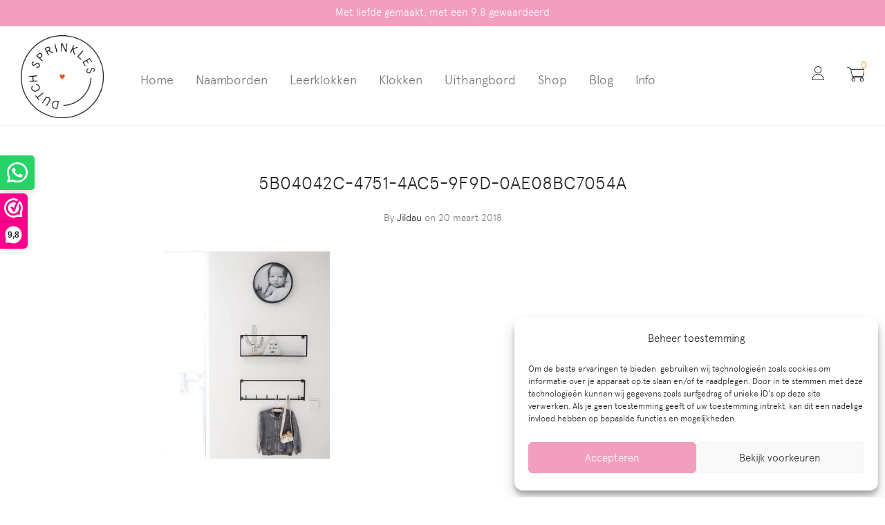

--- FILE ---
content_type: text/html; charset=UTF-8
request_url: https://www.dutchsprinkles.nl/blog-15-een-klok-het-perfecte-cadeau/5b04042c-4751-4ac5-9f9d-0ae08bc7054a/
body_size: 26322
content:

<!DOCTYPE html>

<html lang="nl-NL" class="footer-sticky-1">
    <head>
        <meta charset="UTF-8">
        <meta name="viewport" content="width=device-width, initial-scale=1.0, maximum-scale=1.0, user-scalable=no">
		<meta name='robots' content='index, follow, max-image-preview:large, max-snippet:-1, max-video-preview:-1' />
	<style>img:is([sizes="auto" i], [sizes^="auto," i]) { contain-intrinsic-size: 3000px 1500px }</style>
	
	<!-- This site is optimized with the Yoast SEO plugin v26.8 - https://yoast.com/product/yoast-seo-wordpress/ -->
	<title>5B04042C-4751-4AC5-9F9D-0AE08BC7054A - Dutch Sprinkles</title>
	<link rel="canonical" href="https://www.dutchsprinkles.nl/blog-15-een-klok-het-perfecte-cadeau/5b04042c-4751-4ac5-9f9d-0ae08bc7054a/" />
	<meta property="og:locale" content="nl_NL" />
	<meta property="og:type" content="article" />
	<meta property="og:title" content="5B04042C-4751-4AC5-9F9D-0AE08BC7054A - Dutch Sprinkles" />
	<meta property="og:url" content="https://www.dutchsprinkles.nl/blog-15-een-klok-het-perfecte-cadeau/5b04042c-4751-4ac5-9f9d-0ae08bc7054a/" />
	<meta property="og:site_name" content="Dutch Sprinkles" />
	<meta property="article:modified_time" content="2018-03-20T11:00:58+00:00" />
	<meta property="og:image" content="https://www.dutchsprinkles.nl/blog-15-een-klok-het-perfecte-cadeau/5b04042c-4751-4ac5-9f9d-0ae08bc7054a" />
	<meta property="og:image:width" content="564" />
	<meta property="og:image:height" content="710" />
	<meta property="og:image:type" content="image/jpeg" />
	<meta name="twitter:card" content="summary_large_image" />
	<script type="application/ld+json" class="yoast-schema-graph">{"@context":"https://schema.org","@graph":[{"@type":"WebPage","@id":"https://www.dutchsprinkles.nl/blog-15-een-klok-het-perfecte-cadeau/5b04042c-4751-4ac5-9f9d-0ae08bc7054a/","url":"https://www.dutchsprinkles.nl/blog-15-een-klok-het-perfecte-cadeau/5b04042c-4751-4ac5-9f9d-0ae08bc7054a/","name":"5B04042C-4751-4AC5-9F9D-0AE08BC7054A - Dutch Sprinkles","isPartOf":{"@id":"https://www.dutchsprinkles.nl/#website"},"primaryImageOfPage":{"@id":"https://www.dutchsprinkles.nl/blog-15-een-klok-het-perfecte-cadeau/5b04042c-4751-4ac5-9f9d-0ae08bc7054a/#primaryimage"},"image":{"@id":"https://www.dutchsprinkles.nl/blog-15-een-klok-het-perfecte-cadeau/5b04042c-4751-4ac5-9f9d-0ae08bc7054a/#primaryimage"},"thumbnailUrl":"https://www.dutchsprinkles.nl/wp-content/uploads/2018/03/5B04042C-4751-4AC5-9F9D-0AE08BC7054A.jpeg","datePublished":"2018-03-20T10:57:36+00:00","dateModified":"2018-03-20T11:00:58+00:00","breadcrumb":{"@id":"https://www.dutchsprinkles.nl/blog-15-een-klok-het-perfecte-cadeau/5b04042c-4751-4ac5-9f9d-0ae08bc7054a/#breadcrumb"},"inLanguage":"nl-NL","potentialAction":[{"@type":"ReadAction","target":["https://www.dutchsprinkles.nl/blog-15-een-klok-het-perfecte-cadeau/5b04042c-4751-4ac5-9f9d-0ae08bc7054a/"]}]},{"@type":"ImageObject","inLanguage":"nl-NL","@id":"https://www.dutchsprinkles.nl/blog-15-een-klok-het-perfecte-cadeau/5b04042c-4751-4ac5-9f9d-0ae08bc7054a/#primaryimage","url":"https://www.dutchsprinkles.nl/wp-content/uploads/2018/03/5B04042C-4751-4AC5-9F9D-0AE08BC7054A.jpeg","contentUrl":"https://www.dutchsprinkles.nl/wp-content/uploads/2018/03/5B04042C-4751-4AC5-9F9D-0AE08BC7054A.jpeg","width":564,"height":710},{"@type":"BreadcrumbList","@id":"https://www.dutchsprinkles.nl/blog-15-een-klok-het-perfecte-cadeau/5b04042c-4751-4ac5-9f9d-0ae08bc7054a/#breadcrumb","itemListElement":[{"@type":"ListItem","position":1,"name":"Home","item":"https://www.dutchsprinkles.nl/"},{"@type":"ListItem","position":2,"name":"Blog #15: Cadeautip &#8211; 5x het perfecte cadeau voor bijzondere gelegenheden","item":"https://www.dutchsprinkles.nl/blog-15-een-klok-het-perfecte-cadeau/"},{"@type":"ListItem","position":3,"name":"5B04042C-4751-4AC5-9F9D-0AE08BC7054A"}]},{"@type":"WebSite","@id":"https://www.dutchsprinkles.nl/#website","url":"https://www.dutchsprinkles.nl/","name":"Dutch Sprinkles","description":"","potentialAction":[{"@type":"SearchAction","target":{"@type":"EntryPoint","urlTemplate":"https://www.dutchsprinkles.nl/?s={search_term_string}"},"query-input":{"@type":"PropertyValueSpecification","valueRequired":true,"valueName":"search_term_string"}}],"inLanguage":"nl-NL"}]}</script>
	<!-- / Yoast SEO plugin. -->


<link rel="alternate" type="application/rss+xml" title="Dutch Sprinkles &raquo; feed" href="https://www.dutchsprinkles.nl/feed/" />
<link rel="alternate" type="application/rss+xml" title="Dutch Sprinkles &raquo; reacties feed" href="https://www.dutchsprinkles.nl/comments/feed/" />
<script type="text/javascript">
/* <![CDATA[ */
window._wpemojiSettings = {"baseUrl":"https:\/\/s.w.org\/images\/core\/emoji\/16.0.1\/72x72\/","ext":".png","svgUrl":"https:\/\/s.w.org\/images\/core\/emoji\/16.0.1\/svg\/","svgExt":".svg","source":{"concatemoji":"https:\/\/www.dutchsprinkles.nl\/wp-includes\/js\/wp-emoji-release.min.js"}};
/*! This file is auto-generated */
!function(s,n){var o,i,e;function c(e){try{var t={supportTests:e,timestamp:(new Date).valueOf()};sessionStorage.setItem(o,JSON.stringify(t))}catch(e){}}function p(e,t,n){e.clearRect(0,0,e.canvas.width,e.canvas.height),e.fillText(t,0,0);var t=new Uint32Array(e.getImageData(0,0,e.canvas.width,e.canvas.height).data),a=(e.clearRect(0,0,e.canvas.width,e.canvas.height),e.fillText(n,0,0),new Uint32Array(e.getImageData(0,0,e.canvas.width,e.canvas.height).data));return t.every(function(e,t){return e===a[t]})}function u(e,t){e.clearRect(0,0,e.canvas.width,e.canvas.height),e.fillText(t,0,0);for(var n=e.getImageData(16,16,1,1),a=0;a<n.data.length;a++)if(0!==n.data[a])return!1;return!0}function f(e,t,n,a){switch(t){case"flag":return n(e,"\ud83c\udff3\ufe0f\u200d\u26a7\ufe0f","\ud83c\udff3\ufe0f\u200b\u26a7\ufe0f")?!1:!n(e,"\ud83c\udde8\ud83c\uddf6","\ud83c\udde8\u200b\ud83c\uddf6")&&!n(e,"\ud83c\udff4\udb40\udc67\udb40\udc62\udb40\udc65\udb40\udc6e\udb40\udc67\udb40\udc7f","\ud83c\udff4\u200b\udb40\udc67\u200b\udb40\udc62\u200b\udb40\udc65\u200b\udb40\udc6e\u200b\udb40\udc67\u200b\udb40\udc7f");case"emoji":return!a(e,"\ud83e\udedf")}return!1}function g(e,t,n,a){var r="undefined"!=typeof WorkerGlobalScope&&self instanceof WorkerGlobalScope?new OffscreenCanvas(300,150):s.createElement("canvas"),o=r.getContext("2d",{willReadFrequently:!0}),i=(o.textBaseline="top",o.font="600 32px Arial",{});return e.forEach(function(e){i[e]=t(o,e,n,a)}),i}function t(e){var t=s.createElement("script");t.src=e,t.defer=!0,s.head.appendChild(t)}"undefined"!=typeof Promise&&(o="wpEmojiSettingsSupports",i=["flag","emoji"],n.supports={everything:!0,everythingExceptFlag:!0},e=new Promise(function(e){s.addEventListener("DOMContentLoaded",e,{once:!0})}),new Promise(function(t){var n=function(){try{var e=JSON.parse(sessionStorage.getItem(o));if("object"==typeof e&&"number"==typeof e.timestamp&&(new Date).valueOf()<e.timestamp+604800&&"object"==typeof e.supportTests)return e.supportTests}catch(e){}return null}();if(!n){if("undefined"!=typeof Worker&&"undefined"!=typeof OffscreenCanvas&&"undefined"!=typeof URL&&URL.createObjectURL&&"undefined"!=typeof Blob)try{var e="postMessage("+g.toString()+"("+[JSON.stringify(i),f.toString(),p.toString(),u.toString()].join(",")+"));",a=new Blob([e],{type:"text/javascript"}),r=new Worker(URL.createObjectURL(a),{name:"wpTestEmojiSupports"});return void(r.onmessage=function(e){c(n=e.data),r.terminate(),t(n)})}catch(e){}c(n=g(i,f,p,u))}t(n)}).then(function(e){for(var t in e)n.supports[t]=e[t],n.supports.everything=n.supports.everything&&n.supports[t],"flag"!==t&&(n.supports.everythingExceptFlag=n.supports.everythingExceptFlag&&n.supports[t]);n.supports.everythingExceptFlag=n.supports.everythingExceptFlag&&!n.supports.flag,n.DOMReady=!1,n.readyCallback=function(){n.DOMReady=!0}}).then(function(){return e}).then(function(){var e;n.supports.everything||(n.readyCallback(),(e=n.source||{}).concatemoji?t(e.concatemoji):e.wpemoji&&e.twemoji&&(t(e.twemoji),t(e.wpemoji)))}))}((window,document),window._wpemojiSettings);
/* ]]> */
</script>
<link rel='stylesheet' id='js_composer_front-css' href='https://www.dutchsprinkles.nl/wp-content/themes/savoy/assets/css/visual-composer/nm-js_composer.css' type='text/css' media='all' />
<link rel='stylesheet' id='sbi_styles-css' href='https://www.dutchsprinkles.nl/wp-content/plugins/instagram-feed-pro/css/sbi-styles.min.css' type='text/css' media='all' />
<style id='wp-emoji-styles-inline-css' type='text/css'>

	img.wp-smiley, img.emoji {
		display: inline !important;
		border: none !important;
		box-shadow: none !important;
		height: 1em !important;
		width: 1em !important;
		margin: 0 0.07em !important;
		vertical-align: -0.1em !important;
		background: none !important;
		padding: 0 !important;
	}
</style>
<link rel='stylesheet' id='wp-block-library-css' href='https://www.dutchsprinkles.nl/wp-includes/css/dist/block-library/style.min.css' type='text/css' media='all' />
<style id='classic-theme-styles-inline-css' type='text/css'>
/*! This file is auto-generated */
.wp-block-button__link{color:#fff;background-color:#32373c;border-radius:9999px;box-shadow:none;text-decoration:none;padding:calc(.667em + 2px) calc(1.333em + 2px);font-size:1.125em}.wp-block-file__button{background:#32373c;color:#fff;text-decoration:none}
</style>
<link rel='stylesheet' id='wc-blocks-style-css' href='https://www.dutchsprinkles.nl/wp-content/plugins/woocommerce/assets/client/blocks/wc-blocks.css' type='text/css' media='all' />
<style id='global-styles-inline-css' type='text/css'>
:root{--wp--preset--aspect-ratio--square: 1;--wp--preset--aspect-ratio--4-3: 4/3;--wp--preset--aspect-ratio--3-4: 3/4;--wp--preset--aspect-ratio--3-2: 3/2;--wp--preset--aspect-ratio--2-3: 2/3;--wp--preset--aspect-ratio--16-9: 16/9;--wp--preset--aspect-ratio--9-16: 9/16;--wp--preset--color--black: #000000;--wp--preset--color--cyan-bluish-gray: #abb8c3;--wp--preset--color--white: #ffffff;--wp--preset--color--pale-pink: #f78da7;--wp--preset--color--vivid-red: #cf2e2e;--wp--preset--color--luminous-vivid-orange: #ff6900;--wp--preset--color--luminous-vivid-amber: #fcb900;--wp--preset--color--light-green-cyan: #7bdcb5;--wp--preset--color--vivid-green-cyan: #00d084;--wp--preset--color--pale-cyan-blue: #8ed1fc;--wp--preset--color--vivid-cyan-blue: #0693e3;--wp--preset--color--vivid-purple: #9b51e0;--wp--preset--gradient--vivid-cyan-blue-to-vivid-purple: linear-gradient(135deg,rgba(6,147,227,1) 0%,rgb(155,81,224) 100%);--wp--preset--gradient--light-green-cyan-to-vivid-green-cyan: linear-gradient(135deg,rgb(122,220,180) 0%,rgb(0,208,130) 100%);--wp--preset--gradient--luminous-vivid-amber-to-luminous-vivid-orange: linear-gradient(135deg,rgba(252,185,0,1) 0%,rgba(255,105,0,1) 100%);--wp--preset--gradient--luminous-vivid-orange-to-vivid-red: linear-gradient(135deg,rgba(255,105,0,1) 0%,rgb(207,46,46) 100%);--wp--preset--gradient--very-light-gray-to-cyan-bluish-gray: linear-gradient(135deg,rgb(238,238,238) 0%,rgb(169,184,195) 100%);--wp--preset--gradient--cool-to-warm-spectrum: linear-gradient(135deg,rgb(74,234,220) 0%,rgb(151,120,209) 20%,rgb(207,42,186) 40%,rgb(238,44,130) 60%,rgb(251,105,98) 80%,rgb(254,248,76) 100%);--wp--preset--gradient--blush-light-purple: linear-gradient(135deg,rgb(255,206,236) 0%,rgb(152,150,240) 100%);--wp--preset--gradient--blush-bordeaux: linear-gradient(135deg,rgb(254,205,165) 0%,rgb(254,45,45) 50%,rgb(107,0,62) 100%);--wp--preset--gradient--luminous-dusk: linear-gradient(135deg,rgb(255,203,112) 0%,rgb(199,81,192) 50%,rgb(65,88,208) 100%);--wp--preset--gradient--pale-ocean: linear-gradient(135deg,rgb(255,245,203) 0%,rgb(182,227,212) 50%,rgb(51,167,181) 100%);--wp--preset--gradient--electric-grass: linear-gradient(135deg,rgb(202,248,128) 0%,rgb(113,206,126) 100%);--wp--preset--gradient--midnight: linear-gradient(135deg,rgb(2,3,129) 0%,rgb(40,116,252) 100%);--wp--preset--font-size--small: 13px;--wp--preset--font-size--medium: 20px;--wp--preset--font-size--large: 36px;--wp--preset--font-size--x-large: 42px;--wp--preset--spacing--20: 0.44rem;--wp--preset--spacing--30: 0.67rem;--wp--preset--spacing--40: 1rem;--wp--preset--spacing--50: 1.5rem;--wp--preset--spacing--60: 2.25rem;--wp--preset--spacing--70: 3.38rem;--wp--preset--spacing--80: 5.06rem;--wp--preset--shadow--natural: 6px 6px 9px rgba(0, 0, 0, 0.2);--wp--preset--shadow--deep: 12px 12px 50px rgba(0, 0, 0, 0.4);--wp--preset--shadow--sharp: 6px 6px 0px rgba(0, 0, 0, 0.2);--wp--preset--shadow--outlined: 6px 6px 0px -3px rgba(255, 255, 255, 1), 6px 6px rgba(0, 0, 0, 1);--wp--preset--shadow--crisp: 6px 6px 0px rgba(0, 0, 0, 1);}:where(.is-layout-flex){gap: 0.5em;}:where(.is-layout-grid){gap: 0.5em;}body .is-layout-flex{display: flex;}.is-layout-flex{flex-wrap: wrap;align-items: center;}.is-layout-flex > :is(*, div){margin: 0;}body .is-layout-grid{display: grid;}.is-layout-grid > :is(*, div){margin: 0;}:where(.wp-block-columns.is-layout-flex){gap: 2em;}:where(.wp-block-columns.is-layout-grid){gap: 2em;}:where(.wp-block-post-template.is-layout-flex){gap: 1.25em;}:where(.wp-block-post-template.is-layout-grid){gap: 1.25em;}.has-black-color{color: var(--wp--preset--color--black) !important;}.has-cyan-bluish-gray-color{color: var(--wp--preset--color--cyan-bluish-gray) !important;}.has-white-color{color: var(--wp--preset--color--white) !important;}.has-pale-pink-color{color: var(--wp--preset--color--pale-pink) !important;}.has-vivid-red-color{color: var(--wp--preset--color--vivid-red) !important;}.has-luminous-vivid-orange-color{color: var(--wp--preset--color--luminous-vivid-orange) !important;}.has-luminous-vivid-amber-color{color: var(--wp--preset--color--luminous-vivid-amber) !important;}.has-light-green-cyan-color{color: var(--wp--preset--color--light-green-cyan) !important;}.has-vivid-green-cyan-color{color: var(--wp--preset--color--vivid-green-cyan) !important;}.has-pale-cyan-blue-color{color: var(--wp--preset--color--pale-cyan-blue) !important;}.has-vivid-cyan-blue-color{color: var(--wp--preset--color--vivid-cyan-blue) !important;}.has-vivid-purple-color{color: var(--wp--preset--color--vivid-purple) !important;}.has-black-background-color{background-color: var(--wp--preset--color--black) !important;}.has-cyan-bluish-gray-background-color{background-color: var(--wp--preset--color--cyan-bluish-gray) !important;}.has-white-background-color{background-color: var(--wp--preset--color--white) !important;}.has-pale-pink-background-color{background-color: var(--wp--preset--color--pale-pink) !important;}.has-vivid-red-background-color{background-color: var(--wp--preset--color--vivid-red) !important;}.has-luminous-vivid-orange-background-color{background-color: var(--wp--preset--color--luminous-vivid-orange) !important;}.has-luminous-vivid-amber-background-color{background-color: var(--wp--preset--color--luminous-vivid-amber) !important;}.has-light-green-cyan-background-color{background-color: var(--wp--preset--color--light-green-cyan) !important;}.has-vivid-green-cyan-background-color{background-color: var(--wp--preset--color--vivid-green-cyan) !important;}.has-pale-cyan-blue-background-color{background-color: var(--wp--preset--color--pale-cyan-blue) !important;}.has-vivid-cyan-blue-background-color{background-color: var(--wp--preset--color--vivid-cyan-blue) !important;}.has-vivid-purple-background-color{background-color: var(--wp--preset--color--vivid-purple) !important;}.has-black-border-color{border-color: var(--wp--preset--color--black) !important;}.has-cyan-bluish-gray-border-color{border-color: var(--wp--preset--color--cyan-bluish-gray) !important;}.has-white-border-color{border-color: var(--wp--preset--color--white) !important;}.has-pale-pink-border-color{border-color: var(--wp--preset--color--pale-pink) !important;}.has-vivid-red-border-color{border-color: var(--wp--preset--color--vivid-red) !important;}.has-luminous-vivid-orange-border-color{border-color: var(--wp--preset--color--luminous-vivid-orange) !important;}.has-luminous-vivid-amber-border-color{border-color: var(--wp--preset--color--luminous-vivid-amber) !important;}.has-light-green-cyan-border-color{border-color: var(--wp--preset--color--light-green-cyan) !important;}.has-vivid-green-cyan-border-color{border-color: var(--wp--preset--color--vivid-green-cyan) !important;}.has-pale-cyan-blue-border-color{border-color: var(--wp--preset--color--pale-cyan-blue) !important;}.has-vivid-cyan-blue-border-color{border-color: var(--wp--preset--color--vivid-cyan-blue) !important;}.has-vivid-purple-border-color{border-color: var(--wp--preset--color--vivid-purple) !important;}.has-vivid-cyan-blue-to-vivid-purple-gradient-background{background: var(--wp--preset--gradient--vivid-cyan-blue-to-vivid-purple) !important;}.has-light-green-cyan-to-vivid-green-cyan-gradient-background{background: var(--wp--preset--gradient--light-green-cyan-to-vivid-green-cyan) !important;}.has-luminous-vivid-amber-to-luminous-vivid-orange-gradient-background{background: var(--wp--preset--gradient--luminous-vivid-amber-to-luminous-vivid-orange) !important;}.has-luminous-vivid-orange-to-vivid-red-gradient-background{background: var(--wp--preset--gradient--luminous-vivid-orange-to-vivid-red) !important;}.has-very-light-gray-to-cyan-bluish-gray-gradient-background{background: var(--wp--preset--gradient--very-light-gray-to-cyan-bluish-gray) !important;}.has-cool-to-warm-spectrum-gradient-background{background: var(--wp--preset--gradient--cool-to-warm-spectrum) !important;}.has-blush-light-purple-gradient-background{background: var(--wp--preset--gradient--blush-light-purple) !important;}.has-blush-bordeaux-gradient-background{background: var(--wp--preset--gradient--blush-bordeaux) !important;}.has-luminous-dusk-gradient-background{background: var(--wp--preset--gradient--luminous-dusk) !important;}.has-pale-ocean-gradient-background{background: var(--wp--preset--gradient--pale-ocean) !important;}.has-electric-grass-gradient-background{background: var(--wp--preset--gradient--electric-grass) !important;}.has-midnight-gradient-background{background: var(--wp--preset--gradient--midnight) !important;}.has-small-font-size{font-size: var(--wp--preset--font-size--small) !important;}.has-medium-font-size{font-size: var(--wp--preset--font-size--medium) !important;}.has-large-font-size{font-size: var(--wp--preset--font-size--large) !important;}.has-x-large-font-size{font-size: var(--wp--preset--font-size--x-large) !important;}
:where(.wp-block-post-template.is-layout-flex){gap: 1.25em;}:where(.wp-block-post-template.is-layout-grid){gap: 1.25em;}
:where(.wp-block-columns.is-layout-flex){gap: 2em;}:where(.wp-block-columns.is-layout-grid){gap: 2em;}
:root :where(.wp-block-pullquote){font-size: 1.5em;line-height: 1.6;}
</style>
<link rel='stylesheet' id='fpd-jssocials-theme-css' href='https://www.dutchsprinkles.nl/wp-content/plugins/fancy-product-designer/assets/jssocials/jssocials-theme-flat.css' type='text/css' media='all' />
<link rel='stylesheet' id='fpd-jssocials-css' href='https://www.dutchsprinkles.nl/wp-content/plugins/fancy-product-designer/assets/jssocials/jssocials.css' type='text/css' media='all' />
<link rel='stylesheet' id='fpd-js-css' href='https://www.dutchsprinkles.nl/wp-content/plugins/fancy-product-designer/assets/css/FancyProductDesigner-all.min.css' type='text/css' media='all' />
<link rel='stylesheet' id='fpd-single-product-css' href='https://www.dutchsprinkles.nl/wp-content/plugins/fancy-product-designer/assets/css/fancy-product.css' type='text/css' media='all' />
<style id='woocommerce-inline-inline-css' type='text/css'>
.woocommerce form .form-row .required { visibility: visible; }
</style>
<link rel='stylesheet' id='cmplz-general-css' href='https://www.dutchsprinkles.nl/wp-content/plugins/complianz-gdpr-premium/assets/css/cookieblocker.min.css' type='text/css' media='all' />
<link rel='stylesheet' id='mollie-applepaydirect-css' href='https://www.dutchsprinkles.nl/wp-content/plugins/mollie-payments-for-woocommerce/public/css/mollie-applepaydirect.min.css' type='text/css' media='screen' />
<link rel='stylesheet' id='ywdpd_owl-css' href='https://www.dutchsprinkles.nl/wp-content/plugins/yith-woocommerce-dynamic-pricing-and-discounts-premium/assets/css/owl/owl.carousel.min.css' type='text/css' media='all' />
<link rel='stylesheet' id='yith_ywdpd_frontend-css' href='https://www.dutchsprinkles.nl/wp-content/plugins/yith-woocommerce-dynamic-pricing-and-discounts-premium/assets/css/frontend.css' type='text/css' media='all' />
<link rel='stylesheet' id='normalize-css' href='https://www.dutchsprinkles.nl/wp-content/themes/savoy/assets/css/third-party/normalize.min.css' type='text/css' media='all' />
<link rel='stylesheet' id='slick-slider-css' href='https://www.dutchsprinkles.nl/wp-content/themes/savoy/assets/css/third-party/slick.min.css' type='text/css' media='all' />
<link rel='stylesheet' id='slick-slider-theme-css' href='https://www.dutchsprinkles.nl/wp-content/themes/savoy/assets/css/third-party/slick-theme.min.css' type='text/css' media='all' />
<link rel='stylesheet' id='magnific-popup-css' href='https://www.dutchsprinkles.nl/wp-content/themes/savoy/assets/css/third-party/magnific-popup.min.css' type='text/css' media='all' />
<link rel='stylesheet' id='font-awesome-css' href='https://www.dutchsprinkles.nl/wp-content/plugins/yith-woocommerce-dynamic-pricing-and-discounts-premium/plugin-fw/assets/fonts/font-awesome/font-awesome.min.css' type='text/css' media='all' />
<style id='font-awesome-inline-css' type='text/css'>
[data-font="FontAwesome"]:before {font-family: 'FontAwesome' !important;content: attr(data-icon) !important;speak: none !important;font-weight: normal !important;font-variant: normal !important;text-transform: none !important;line-height: 1 !important;font-style: normal !important;-webkit-font-smoothing: antialiased !important;-moz-osx-font-smoothing: grayscale !important;}
</style>
<link rel='stylesheet' id='nm-grid-css' href='https://www.dutchsprinkles.nl/wp-content/themes/savoy/assets/css/grid.css' type='text/css' media='all' />
<link rel='stylesheet' id='selectod-css' href='https://www.dutchsprinkles.nl/wp-content/themes/savoy/assets/css/third-party/selectod.min.css' type='text/css' media='all' />
<link rel='stylesheet' id='nm-shop-css' href='https://www.dutchsprinkles.nl/wp-content/themes/savoy/assets/css/shop.css' type='text/css' media='all' />
<link rel='stylesheet' id='nm-icons-css' href='https://www.dutchsprinkles.nl/wp-content/themes/savoy/assets/css/font-icons/theme-icons/theme-icons.min.css' type='text/css' media='all' />
<link rel='stylesheet' id='nm-core-css' href='https://www.dutchsprinkles.nl/wp-content/themes/savoy/style.css' type='text/css' media='all' />
<link rel='stylesheet' id='nm-elements-css' href='https://www.dutchsprinkles.nl/wp-content/themes/savoy/assets/css/elements.css' type='text/css' media='all' />
<script type="text/template" id="tmpl-variation-template">
	<div class="woocommerce-variation-description">{{{ data.variation.variation_description }}}</div>
	<div class="woocommerce-variation-price">{{{ data.variation.price_html }}}</div>
	<div class="woocommerce-variation-availability">{{{ data.variation.availability_html }}}</div>
</script>
<script type="text/template" id="tmpl-unavailable-variation-template">
	<p>Dit product is niet beschikbaar. Kies een andere combinatie.</p>
</script>
<script>(function(url,id){var script=document.createElement('script');script.async=true;script.src='https://'+url+'/sidebar.js?id='+id+'&c='+cachebuster(10,id);var ref=document.getElementsByTagName('script')[0];ref.parentNode.insertBefore(script,ref);function cachebuster(refreshMinutes,id){var now=Date.now();var interval=refreshMinutes*60e3;var shift=(Math.sin(id)||0)*interval;return Math.floor((now+shift)/interval);}})("dashboard.webwinkelkeur.nl",1202661);</script><script type="text/javascript" src="https://www.dutchsprinkles.nl/wp-includes/js/jquery/jquery.min.js" id="jquery-core-js"></script>
<script type="text/javascript" src="https://www.dutchsprinkles.nl/wp-includes/js/jquery/jquery-migrate.min.js" id="jquery-migrate-js"></script>
<script type="text/javascript" src="https://www.dutchsprinkles.nl/wp-includes/js/dist/hooks.min.js" id="wp-hooks-js"></script>
<script type="text/javascript" src="https://www.dutchsprinkles.nl/wp-content/plugins/woocommerce/assets/js/jquery-blockui/jquery.blockUI.min.js" id="wc-jquery-blockui-js" defer="defer" data-wp-strategy="defer"></script>
<script type="text/javascript" id="wc-add-to-cart-js-extra">
/* <![CDATA[ */
var wc_add_to_cart_params = {"ajax_url":"\/wp-admin\/admin-ajax.php","wc_ajax_url":"\/?wc-ajax=%%endpoint%%","i18n_view_cart":"Bekijk winkelwagen","cart_url":"https:\/\/www.dutchsprinkles.nl\/winkelmand\/","is_cart":"","cart_redirect_after_add":"no"};
/* ]]> */
</script>
<script type="text/javascript" src="https://www.dutchsprinkles.nl/wp-content/plugins/woocommerce/assets/js/frontend/add-to-cart.min.js" id="wc-add-to-cart-js" defer="defer" data-wp-strategy="defer"></script>
<script type="text/javascript" src="https://www.dutchsprinkles.nl/wp-content/plugins/woocommerce/assets/js/js-cookie/js.cookie.min.js" id="wc-js-cookie-js" defer="defer" data-wp-strategy="defer"></script>
<script type="text/javascript" id="woocommerce-js-extra">
/* <![CDATA[ */
var woocommerce_params = {"ajax_url":"\/wp-admin\/admin-ajax.php","wc_ajax_url":"\/?wc-ajax=%%endpoint%%","i18n_password_show":"Wachtwoord weergeven","i18n_password_hide":"Wachtwoord verbergen"};
/* ]]> */
</script>
<script type="text/javascript" src="https://www.dutchsprinkles.nl/wp-content/plugins/woocommerce/assets/js/frontend/woocommerce.min.js" id="woocommerce-js" defer="defer" data-wp-strategy="defer"></script>
<script type="text/javascript" id="pmw-js-extra">
/* <![CDATA[ */
var pmw = {"ajax_url":"https:\/\/www.dutchsprinkles.nl\/wp-admin\/admin-ajax.php","root":"https:\/\/www.dutchsprinkles.nl\/wp-json\/","nonce_wp_rest":"02a44ed5d0","nonce_ajax":"4b373ea14f"};
/* ]]> */
</script>
<script type="text/javascript" src="https://www.dutchsprinkles.nl/wp-content/plugins/woocommerce-google-adwords-conversion-tracking-tag/js/public/free/pmw-public.p1.min.js" id="pmw-js"></script>
<script type="text/javascript" id="enhanced-ecommerce-google-analytics-js-extra">
/* <![CDATA[ */
var ConvAioGlobal = {"nonce":"f464a5579c"};
/* ]]> */
</script>
<script data-cfasync="false" data-no-optimize="1" data-pagespeed-no-defer type="text/javascript" src="https://www.dutchsprinkles.nl/wp-content/plugins/enhanced-e-commerce-for-woocommerce-store/public/js/con-gtm-google-analytics.js" id="enhanced-ecommerce-google-analytics-js"></script>
<script data-cfasync="false" data-no-optimize="1" data-pagespeed-no-defer type="text/javascript" id="enhanced-ecommerce-google-analytics-js-after">
/* <![CDATA[ */
tvc_smd={"tvc_wcv":"10.4.3","tvc_wpv":"6.8.3","tvc_eev":"7.2.15","tvc_sub_data":{"sub_id":"17482","cu_id":"15139","pl_id":"1","ga_tra_option":"BOTH","ga_property_id":"UA-105477848-1","ga_measurement_id":"G-FW8MR4FTPC","ga_ads_id":"4142085593","ga_gmc_id":"118463101","ga_gmc_id_p":"118463101","op_gtag_js":"1","op_en_e_t":"1","op_rm_t_t":"1","op_dy_rm_t_t":"1","op_li_ga_wi_ads":"1","gmc_is_product_sync":"0","gmc_is_site_verified":"1","gmc_is_domain_claim":"1","gmc_product_count":"0","fb_pixel_id":""}};
/* ]]> */
</script>
<script type="text/javascript" src="https://www.dutchsprinkles.nl/wp-includes/js/underscore.min.js" id="underscore-js"></script>
<script type="text/javascript" id="wp-util-js-extra">
/* <![CDATA[ */
var _wpUtilSettings = {"ajax":{"url":"\/wp-admin\/admin-ajax.php"}};
/* ]]> */
</script>
<script type="text/javascript" src="https://www.dutchsprinkles.nl/wp-includes/js/wp-util.min.js" id="wp-util-js"></script>
<script type="text/javascript" id="wc-add-to-cart-variation-js-extra">
/* <![CDATA[ */
var wc_add_to_cart_variation_params = {"wc_ajax_url":"\/?wc-ajax=%%endpoint%%","i18n_no_matching_variations_text":"Geen producten gevonden. Kies een andere combinatie.","i18n_make_a_selection_text":"Selecteer enkele productopties voordat je dit product aan je winkelwagen toevoegt.","i18n_unavailable_text":"Dit product is niet beschikbaar. Kies een andere combinatie.","i18n_reset_alert_text":"Je selectie is opnieuw ingesteld. Selecteer eerst product-opties alvorens dit product in de winkelmand te plaatsen."};
/* ]]> */
</script>
<script type="text/javascript" src="https://www.dutchsprinkles.nl/wp-content/plugins/woocommerce/assets/js/frontend/add-to-cart-variation.min.js" id="wc-add-to-cart-variation-js" defer="defer" data-wp-strategy="defer"></script>
<link rel="https://api.w.org/" href="https://www.dutchsprinkles.nl/wp-json/" /><link rel="alternate" title="JSON" type="application/json" href="https://www.dutchsprinkles.nl/wp-json/wp/v2/media/6015" /><link rel="EditURI" type="application/rsd+xml" title="RSD" href="https://www.dutchsprinkles.nl/xmlrpc.php?rsd" />
<meta name="generator" content="WordPress 6.8.3" />
<meta name="generator" content="WooCommerce 10.4.3" />
<link rel='shortlink' href='https://www.dutchsprinkles.nl/?p=6015' />
<link rel="alternate" title="oEmbed (JSON)" type="application/json+oembed" href="https://www.dutchsprinkles.nl/wp-json/oembed/1.0/embed?url=https%3A%2F%2Fwww.dutchsprinkles.nl%2Fblog-15-een-klok-het-perfecte-cadeau%2F5b04042c-4751-4ac5-9f9d-0ae08bc7054a%2F" />
<link rel="alternate" title="oEmbed (XML)" type="text/xml+oembed" href="https://www.dutchsprinkles.nl/wp-json/oembed/1.0/embed?url=https%3A%2F%2Fwww.dutchsprinkles.nl%2Fblog-15-een-klok-het-perfecte-cadeau%2F5b04042c-4751-4ac5-9f9d-0ae08bc7054a%2F&#038;format=xml" />
<meta name="framework" content="Redux 4.3.7.3" />			<style>.cmplz-hidden {
					display: none !important;
				}</style><style>.mc4wp-checkbox-woocommerce{clear:both;width:auto;display:block;position:static}.mc4wp-checkbox-woocommerce input{float:none;vertical-align:middle;-webkit-appearance:checkbox;width:auto;max-width:21px;margin:0 6px 0 0;padding:0;position:static;display:inline-block!important}.mc4wp-checkbox-woocommerce label{float:none;cursor:pointer;width:auto;margin:0 0 16px;display:block;position:static}</style>	<noscript><style>.woocommerce-product-gallery{ opacity: 1 !important; }</style></noscript>
	
<!-- START Pixel Manager for WooCommerce -->

		<script>

			window.pmwDataLayer = window.pmwDataLayer || {};
			window.pmwDataLayer = Object.assign(window.pmwDataLayer, {"cart":{},"cart_item_keys":{},"version":{"number":"1.55.1","pro":false,"eligible_for_updates":false,"distro":"fms","beta":false,"show":true},"pixels":{"google":{"linker":{"settings":null},"user_id":false,"ads":{"conversion_ids":{"AW-830589445":"udmfCPPkwP0CEIWUh4wD"},"dynamic_remarketing":{"status":true,"id_type":"post_id","send_events_with_parent_ids":true},"google_business_vertical":"retail","phone_conversion_number":"","phone_conversion_label":""},"analytics":{"ga4":{"measurement_id":"G-FW8MR4FTPC","parameters":{},"mp_active":false,"debug_mode":false,"page_load_time_tracking":false},"id_type":"post_id"},"tag_id":"AW-830589445","tag_id_suppressed":[],"tag_gateway":{"measurement_path":""},"tcf_support":false,"consent_mode":{"is_active":false,"wait_for_update":500,"ads_data_redaction":false,"url_passthrough":true}}},"shop":{"list_name":"","list_id":"","page_type":"","currency":"EUR","selectors":{"addToCart":[],"beginCheckout":[]},"order_duplication_prevention":true,"view_item_list_trigger":{"test_mode":false,"background_color":"green","opacity":0.5,"repeat":true,"timeout":1000,"threshold":0.8},"variations_output":true,"session_active":false},"page":{"id":6015,"title":"5B04042C-4751-4AC5-9F9D-0AE08BC7054A","type":"attachment","categories":[],"parent":{"id":6011,"title":"Blog #15: Cadeautip &#8211; 5x het perfecte cadeau voor bijzondere gelegenheden","type":"post","categories":[{"term_id":58,"name":"Blog","slug":"blog","term_group":0,"term_taxonomy_id":58,"taxonomy":"category","description":"","parent":0,"count":65,"filter":"raw","cat_ID":58,"category_count":65,"category_description":"","cat_name":"Blog","category_nicename":"blog","category_parent":0}]}},"general":{"user_logged_in":false,"scroll_tracking_thresholds":[],"page_id":6015,"exclude_domains":[],"server_2_server":{"active":false,"user_agent_exclude_patterns":[],"ip_exclude_list":[],"pageview_event_s2s":{"is_active":false,"pixels":[]}},"consent_management":{"explicit_consent":false},"lazy_load_pmw":false,"chunk_base_path":"https://www.dutchsprinkles.nl/wp-content/plugins/woocommerce-google-adwords-conversion-tracking-tag/js/public/free/","modules":{"load_deprecated_functions":true}}});

		</script>

		
<!-- END Pixel Manager for WooCommerce -->
        <script data-cfasync="false" data-no-optimize="1" data-pagespeed-no-defer>
            var tvc_lc = 'EUR';
        </script>
        <script data-cfasync="false" data-no-optimize="1" data-pagespeed-no-defer>
            var tvc_lc = 'EUR';
        </script>
<script data-cfasync="false" data-pagespeed-no-defer>
      window.dataLayer = window.dataLayer || [];
      dataLayer.push({"event":"begin_datalayer","cov_ga4_measurment_id":"G-FW8MR4FTPC","cov_remarketing":"1","cov_remarketing_conversion_id":"AW-830589445","conv_track_email":"1","conv_track_phone":"1","conv_track_address":"1","conv_track_page_scroll":"1","conv_track_file_download":"1","conv_track_author":"1","conv_track_signup":"1","conv_track_signin":"1"});
    </script>    <!-- Google Tag Manager by Conversios-->
    <script>
      (function(w, d, s, l, i) {
        w[l] = w[l] || [];
        w[l].push({
          'gtm.start': new Date().getTime(),
          event: 'gtm.js'
        });
        var f = d.getElementsByTagName(s)[0],
          j = d.createElement(s),
          dl = l != 'dataLayer' ? '&l=' + l : '';
        j.async = true;
        j.src =
          'https://www.googletagmanager.com/gtm.js?id=' + i + dl;
        f.parentNode.insertBefore(j, f);
      })(window, document, 'script', 'dataLayer', 'GTM-K7X94DG');
    </script>
    <!-- End Google Tag Manager -->
      <script>
      (window.gaDevIds = window.gaDevIds || []).push('5CDcaG');
    </script>
          <script data-cfasync="false" data-no-optimize="1" data-pagespeed-no-defer>
            var tvc_lc = 'EUR';
        </script>
        <script data-cfasync="false" data-no-optimize="1" data-pagespeed-no-defer>
            var tvc_lc = 'EUR';
        </script>
<meta name="generator" content="Powered by WPBakery Page Builder - drag and drop page builder for WordPress."/>
<link rel="icon" href="https://www.dutchsprinkles.nl/wp-content/uploads/2017/05/cropped-DutchSprinkles-logo-32x32.png" sizes="32x32" />
<link rel="icon" href="https://www.dutchsprinkles.nl/wp-content/uploads/2017/05/cropped-DutchSprinkles-logo-192x192.png" sizes="192x192" />
<link rel="apple-touch-icon" href="https://www.dutchsprinkles.nl/wp-content/uploads/2017/05/cropped-DutchSprinkles-logo-180x180.png" />
<meta name="msapplication-TileImage" content="https://www.dutchsprinkles.nl/wp-content/uploads/2017/05/cropped-DutchSprinkles-logo-270x270.png" />
<style type="text/css" class="nm-custom-styles">body{font-family:"Apercu Light", sans-serif;}.nm-menu li a{font-size:18px;font-weight:normal;}#nm-mobile-menu .menu > li > a{font-weight:normal;}#nm-mobile-menu-main-ul.menu > li > a{font-size:14px;}#nm-mobile-menu-secondary-ul.menu li a{font-size:13px;}.vc_tta.vc_tta-accordion .vc_tta-panel-title > a,.vc_tta.vc_general .vc_tta-tab > a,.nm-team-member-content h2,.nm-post-slider-content h3,.vc_pie_chart .wpb_pie_chart_heading,.wpb_content_element .wpb_tour_tabs_wrapper .wpb_tabs_nav a,.wpb_content_element .wpb_accordion_header a,.woocommerce-order-details .order_details tfoot tr:last-child th,.woocommerce-order-details .order_details tfoot tr:last-child td,#order_review .shop_table tfoot .order-total,#order_review .shop_table tfoot .order-total,.cart-collaterals .shop_table tr.order-total,.shop_table.cart .nm-product-details a,#nm-shop-sidebar-popup #nm-shop-search input,.nm-shop-categories li a,.nm-shop-filter-menu li a,.woocommerce-message,.woocommerce-info,.woocommerce-error,blockquote,.commentlist .comment .comment-text .meta strong,.nm-related-posts-content h3,.nm-blog-no-results h1,.nm-term-description,.nm-blog-categories-list li a,.nm-blog-categories-toggle li a,.nm-blog-heading h1,#nm-mobile-menu-top-ul .nm-mobile-menu-item-search input{font-size:18px;}@media all and (max-width:768px){.vc_toggle_title h3{font-size:18px;}}@media all and (max-width:400px){#nm-shop-search input{font-size:18px;}}.add_to_cart_inline .add_to_cart_button,.add_to_cart_inline .amount,.nm-product-category-text > a,.nm-testimonial-description,.nm-feature h3,.nm_btn,.vc_toggle_content,.nm-message-box,.wpb_text_column,#nm-wishlist-table ul li.title .woocommerce-loop-product__title,.nm-order-track-top p,.customer_details h3,.woocommerce-order-details .order_details tbody,.woocommerce-MyAccount-content .shop_table tr th,.woocommerce-MyAccount-navigation ul li a,.nm-MyAccount-user-info .nm-username,.nm-MyAccount-dashboard,.nm-myaccount-lost-reset-password h2,.nm-login-form-divider span,.woocommerce-thankyou-order-details li strong,.woocommerce-order-received h3,#order_review .shop_table tbody .product-name,.woocommerce-checkout .nm-coupon-popup-wrap .nm-shop-notice,.nm-checkout-login-coupon .nm-shop-notice,.shop_table.cart .nm-product-quantity-pricing .product-subtotal,.shop_table.cart .product-quantity,.shop_attributes tr th,.shop_attributes tr td,#tab-description,.woocommerce-tabs .tabs li a,.woocommerce-product-details__short-description,.nm-shop-no-products h3,.nm-infload-controls a,#nm-shop-browse-wrap .term-description,.list_nosep .nm-shop-categories .nm-shop-sub-categories li a,.nm-shop-taxonomy-text .term-description,.nm-shop-loop-details h3,.woocommerce-loop-category__title,div.wpcf7-response-output,.wpcf7 .wpcf7-form-control,.widget_search button,.widget_product_search #searchsubmit,#wp-calendar caption,.widget .nm-widget-title,.post .entry-content,.comment-form p label,.no-comments,.commentlist .pingback p,.commentlist .trackback p,.commentlist .comment .comment-text .description,.nm-search-results .nm-post-content,.post-password-form > p:first-child,.nm-post-pagination a .long-title,.nm-blog-list .nm-post-content,.nm-blog-grid .nm-post-content,.nm-blog-classic .nm-post-content,.nm-blog-pagination a,.nm-blog-categories-list.columns li a,.page-numbers li a,.page-numbers li span,#nm-widget-panel .total,#nm-widget-panel .nm-cart-panel-item-price .amount,#nm-widget-panel .quantity .qty,#nm-widget-panel .nm-cart-panel-quantity-pricing > span.quantity,#nm-widget-panel .product-quantity,.nm-cart-panel-product-title,#nm-widget-panel .product_list_widget .empty,#nm-cart-panel-loader h5,.nm-widget-panel-header,.button,input[type=submit]{font-size:16px;}@media all and (max-width:991px){#nm-shop-sidebar .widget .nm-widget-title,.nm-shop-categories li a{font-size:16px;}}@media all and (max-width:768px){.vc_tta.vc_tta-accordion .vc_tta-panel-title > a,.vc_tta.vc_tta-tabs.vc_tta-tabs-position-left .vc_tta-tab > a,.vc_tta.vc_tta-tabs.vc_tta-tabs-position-top .vc_tta-tab > a,.wpb_content_element .wpb_tour_tabs_wrapper .wpb_tabs_nav a,.wpb_content_element .wpb_accordion_header a,.nm-term-description{font-size:16px;}}@media all and (max-width:550px){.shop_table.cart .nm-product-details a,.nm-shop-notice,.nm-related-posts-content h3{font-size:16px;}}@media all and (max-width:400px){.nm-product-category-text .nm-product-category-heading,.nm-team-member-content h2,#nm-wishlist-empty h1,.cart-empty,.nm-shop-filter-menu li a,.nm-blog-categories-list li a{font-size:16px;}}.vc_progress_bar .vc_single_bar .vc_label,.woocommerce-tabs .tabs li a span,.product .summary .price del .amount,#nm-shop-sidebar-popup-reset-button,#nm-shop-sidebar-popup .nm-shop-sidebar .widget:last-child .nm-widget-title,#nm-shop-sidebar-popup .nm-shop-sidebar .widget .nm-widget-title,.nm-shop-filter-menu li a i,.woocommerce-loop-category__title .count,span.wpcf7-not-valid-tip,.widget_rss ul li .rss-date,.wp-caption-text,.comment-respond h3 #cancel-comment-reply-link,.nm-blog-categories-toggle li .count,.nm-menu-wishlist-count,.nm-menu li.nm-menu-offscreen .nm-menu-cart-count,.nm-menu-cart .count,.nm-menu .sub-menu li a,body{font-size:14px;}@media all and (max-width:768px){.wpcf7 .wpcf7-form-control{font-size:14px;}}@media all and (max-width:400px){.nm-blog-grid .nm-post-content,.header-mobile-default .nm-menu-cart.no-icon .count{font-size:14px;}}#nm-wishlist-table .nm-variations-list,.nm-MyAccount-user-info .nm-logout-button.border,#order_review .place-order noscript,#payment .payment_methods li .payment_box,#order_review .shop_table tfoot .woocommerce-remove-coupon,.cart-collaterals .shop_table tr.cart-discount td a,#nm-shop-sidebar-popup #nm-shop-search-notice,.wc-item-meta,.variation,.woocommerce-password-hint,.woocommerce-password-strength,.nm-validation-inline-notices .form-row.woocommerce-invalid-required-field:after{font-size:12px;}body{font-weight:normal;}h1, .h1-size{font-weight:normal;}h2, .h2-size{font-weight:normal;}h3, .h3-size{font-weight:normal;}h4, .h4-size,h5, .h5-size,h6, .h6-size{font-weight:normal;}body{color:#777777;}.nm-portfolio-single-back a span {background:#777777;}.mfp-close,.wpb_content_element .wpb_tour_tabs_wrapper .wpb_tabs_nav li.ui-tabs-active a,.vc_pie_chart .vc_pie_chart_value,.vc_progress_bar .vc_single_bar .vc_label .vc_label_units,.nm-testimonial-description,.form-row label,.woocommerce-form__label,#nm-shop-search-close:hover,.products .price .amount,.nm-shop-loop-actions > a,.nm-shop-loop-actions > a:active,.nm-shop-loop-actions > a:focus,.nm-infload-controls a,.woocommerce-breadcrumb a, .woocommerce-breadcrumb span,.variations,.woocommerce-grouped-product-list-item__label a,.woocommerce-grouped-product-list-item__price ins .amount,.woocommerce-grouped-product-list-item__price > .amount,.nm-quantity-wrap .quantity .nm-qty-minus,.nm-quantity-wrap .quantity .nm-qty-plus,.product .summary .single_variation_wrap .nm-quantity-wrap label:not(.nm-qty-label-abbrev),.woocommerce-tabs .tabs li.active a,.shop_attributes th,.product_meta,.shop_table.cart .nm-product-details a,.shop_table.cart .product-quantity,.shop_table.cart .nm-product-quantity-pricing .product-subtotal,.shop_table.cart .product-remove a,.cart-collaterals,.nm-cart-empty,#order_review .shop_table,#payment .payment_methods li label,.woocommerce-thankyou-order-details li strong,.wc-bacs-bank-details li strong,.nm-MyAccount-user-info .nm-username strong,.woocommerce-MyAccount-navigation ul li a:hover,.woocommerce-MyAccount-navigation ul li.is-active a,.woocommerce-table--order-details,#nm-wishlist-empty .note i,a.dark,a:hover,.nm-blog-heading h1 strong,.nm-post-header .nm-post-meta a,.nm-post-pagination a,.commentlist > li .comment-text .meta strong,.commentlist > li .comment-text .meta strong a,.comment-form p label,.entry-content strong,blockquote,blockquote p,.widget_search button,.widget_product_search #searchsubmit,.widget_recent_comments ul li .comment-author-link,.widget_recent_comments ul li:before{color:#282828;}@media all and (max-width: 991px){.nm-shop-menu .nm-shop-filter-menu li a:hover,.nm-shop-menu .nm-shop-filter-menu li.active a,#nm-shop-sidebar .widget.show .nm-widget-title,#nm-shop-sidebar .widget .nm-widget-title:hover{color:#282828;}}.nm-portfolio-single-back a:hover span{background:#282828;}.wpb_content_element .wpb_tour_tabs_wrapper .wpb_tabs_nav a,.wpb_content_element .wpb_accordion_header a,#nm-shop-search-close,.woocommerce-breadcrumb,.nm-single-product-menu a,.star-rating:before,.woocommerce-tabs .tabs li a,.product_meta span.sku,.product_meta a,.nm-product-wishlist-button-wrap a,.nm-product-share a,.nm-wishlist-share ul li a:not(:hover),.nm-post-meta,.nm-post-share a,.nm-post-pagination a .short-title,.commentlist > li .comment-text .meta time{color:#A1A1A1;}.vc_toggle_title i,#nm-wishlist-empty p.icon i,h1{color:#282828;}h2{color:#282828;}h3{color:#282828;}h4, h5, h6{color:#282828;}a,a.dark:hover,a.gray:hover,a.invert-color:hover,.nm-highlight-text,.nm-highlight-text h1,.nm-highlight-text h2,.nm-highlight-text h3,.nm-highlight-text h4,.nm-highlight-text h5,.nm-highlight-text h6,.nm-highlight-text p,.nm-menu-wishlist-count,.nm-menu-cart a .count,.nm-menu li.nm-menu-offscreen .nm-menu-cart-count,.page-numbers li span.current,.page-numbers li a:hover,.nm-blog .sticky .nm-post-thumbnail:before,.nm-blog .category-sticky .nm-post-thumbnail:before,.nm-blog-categories-list li a:hover,.nm-blog-categories ul li.current-cat a,.widget ul li.active,.widget ul li a:hover,.widget ul li a:focus,.widget ul li a.active,#wp-calendar tbody td a,.nm-banner-link.type-txt:hover,.nm-banner.text-color-light .nm-banner-link.type-txt:hover,.nm-portfolio-categories li.current a,.add_to_cart_inline ins,.nm-product-categories.layout-separated .product-category:hover .nm-product-category-text > a,.woocommerce-breadcrumb a:hover,.products .price ins .amount,.products .price ins,.no-touch .nm-shop-loop-actions > a:hover,.nm-shop-menu ul li a:hover,.nm-shop-menu ul li.current-cat > a,.nm-shop-menu ul li.active a,.nm-shop-heading span,.nm-single-product-menu a:hover,.woocommerce-product-gallery__trigger:hover,.woocommerce-product-gallery .flex-direction-nav a:hover,.product-summary .price .amount,.product-summary .price ins,.product .summary .price .amount,.nm-product-wishlist-button-wrap a.added:active,.nm-product-wishlist-button-wrap a.added:focus,.nm-product-wishlist-button-wrap a.added:hover,.nm-product-wishlist-button-wrap a.added,.woocommerce-tabs .tabs li a span,#review_form .comment-form-rating .stars:hover a,#review_form .comment-form-rating .stars.has-active a,.product_meta a:hover,.star-rating span:before,.nm-order-view .commentlist li .comment-text .meta,.nm_widget_price_filter ul li.current,.post-type-archive-product .widget_product_categories .product-categories > li:first-child > a,.widget_product_categories ul li.current-cat > a,.widget_layered_nav ul li.chosen a,.widget_layered_nav_filters ul li.chosen a,.product_list_widget li ins .amount,.woocommerce.widget_rating_filter .wc-layered-nav-rating.chosen > a,.nm-wishlist-button.added:active,.nm-wishlist-button.added:focus,.nm-wishlist-button.added:hover,.nm-wishlist-button.added,.slick-prev:not(.slick-disabled):hover,.slick-next:not(.slick-disabled):hover,.flickity-button:hover,.pswp__button:hover,.nm-portfolio-categories li a:hover{color:#DC9814;}.nm-blog-categories ul li.current-cat a,.nm-portfolio-categories li.current a,.woocommerce-product-gallery.pagination-enabled .flex-control-thumbs li img.flex-active,.widget_layered_nav ul li.chosen a,.widget_layered_nav_filters ul li.chosen a,.slick-dots li.slick-active button,.flickity-page-dots .dot.is-selected{border-color:#DC9814;}.blockUI.blockOverlay:after,.nm-loader:after,.nm-image-overlay:before,.nm-image-overlay:after,.gallery-icon:before,.gallery-icon:after,.widget_tag_cloud a:hover,.widget_product_tag_cloud a:hover{background:#DC9814;}@media all and (max-width:400px){.woocommerce-product-gallery.pagination-enabled .flex-control-thumbs li img.flex-active,.slick-dots li.slick-active button,.flickity-page-dots .dot.is-selected{background:#DC9814;}}.header-border-1 .nm-header,.nm-blog-list .nm-post-divider,#nm-blog-pagination.infinite-load,.nm-post-pagination,.no-post-comments .nm-related-posts,.nm-footer-widgets.has-border,#nm-shop-browse-wrap.nm-shop-description-borders .term-description,.nm-shop-sidebar-default #nm-shop-sidebar .widget,.products.grid-list li:not(:last-child) .nm-shop-loop-product-wrap,.nm-infload-controls a,.woocommerce-tabs,.upsells,.related,.shop_table.cart tr td,#order_review .shop_table tbody tr th,#order_review .shop_table tbody tr td,#payment .payment_methods,#payment .payment_methods li,.woocommerce-MyAccount-orders tr td,.woocommerce-MyAccount-orders tr:last-child td,.woocommerce-table--order-details tbody tr td,.woocommerce-table--order-details tbody tr:first-child td,.woocommerce-table--order-details tfoot tr:last-child td,.woocommerce-table--order-details tfoot tr:last-child th,#nm-wishlist-table > ul > li,#nm-wishlist-table > ul:first-child > li,.wpb_accordion .wpb_accordion_section,.nm-portfolio-single-footer{border-color:#EEEEEE;}.nm-blog-classic .nm-post-divider,.nm-search-results .nm-post-divider{background:#EEEEEE;}.nm-blog-categories-list li span,.nm-shop-menu ul li > span,.nm-portfolio-categories li span{color: #CCCCCC;}.nm-post-meta:before,.nm-testimonial-author span:before{background:#CCCCCC;}.button,input[type=submit],.widget_tag_cloud a, .widget_product_tag_cloud a,.add_to_cart_inline .add_to_cart_button,#nm-shop-sidebar-popup-button,.products.grid-list .nm-shop-loop-actions > a:first-of-type,.products.grid-list .nm-shop-loop-actions > a:first-child,#order_review .shop_table tbody .product-name .product-quantity{color:#FFFFFF;background-color:#F0B5A4;}.button:hover,input[type=submit]:hover.products.grid-list .nm-shop-loop-actions > a:first-of-type,.products.grid-list .nm-shop-loop-actions > a:first-child{color:#FFFFFF;}#nm-blog-pagination a,.button.border{border-color:#AAAAAA;}#nm-blog-pagination a,#nm-blog-pagination a:hover,.button.border,.button.border:hover{color:#282828;}#nm-blog-pagination a:not([disabled]):hover,.button.border:not([disabled]):hover{color:#282828;border-color:#282828;}.product-summary .quantity .nm-qty-minus,.product-summary .quantity .nm-qty-plus{color:#F0B5A4;}.nm-page-wrap{background-color:#FFFFFF;}.nm-divider .nm-divider-title,.nm-header-search{background:#FFFFFF;}.woocommerce-cart .blockOverlay,.woocommerce-checkout .blockOverlay {background-color:#FFFFFF !important;}.nm-top-bar{background:#F29EBE;}.nm-top-bar .nm-top-bar-text,.nm-top-bar .nm-top-bar-text a,.nm-top-bar .nm-menu > li > a,.nm-top-bar .nm-menu > li > a:hover,.nm-top-bar-social li i{color:#FFFFFF;}.nm-header-placeholder{height:140px;}.nm-header{line-height:120px;padding-top:10px;padding-bottom:10px;background:#FFFFFF;}.home .nm-header{background:#FFFFFF;}.mobile-menu-open .nm-header{background:#FFFFFF !important;}.header-on-scroll .nm-header,.home.header-transparency.header-on-scroll .nm-header{background:#FFFFFF;}.header-on-scroll .nm-header:not(.static-on-scroll){padding-top:10px;padding-bottom:10px;}.nm-header.stacked .nm-header-logo,.nm-header.stacked-centered .nm-header-logo{padding-bottom:0px;}.nm-header-logo svg,.nm-header-logo img{height:120px;}@media all and (max-width:991px){.nm-header-placeholder{height:120px;}.nm-header{line-height:100px;padding-top:10px;padding-bottom:10px;}.nm-header.stacked .nm-header-logo,.nm-header.stacked-centered .nm-header-logo{padding-bottom:0px;}.nm-header-logo svg,.nm-header-logo img{height:100px;}}@media all and (max-width:400px){.nm-header-placeholder{height:120px;}.nm-header{line-height:100px;}.nm-header-logo svg,.nm-header-logo img{height:100px;}}.nm-menu li a{color:#707070;}.nm-menu li a:hover{color:#282828;}.header-transparency-light:not(.header-on-scroll):not(.mobile-menu-open) #nm-main-menu-ul > li > a,.header-transparency-light:not(.header-on-scroll):not(.mobile-menu-open) #nm-right-menu-ul > li > a{color:#FFFFFF;}.header-transparency-dark:not(.header-on-scroll):not(.mobile-menu-open) #nm-main-menu-ul > li > a,.header-transparency-dark:not(.header-on-scroll):not(.mobile-menu-open) #nm-right-menu-ul > li > a{color:#282828;}.header-transparency-light:not(.header-on-scroll):not(.mobile-menu-open) #nm-main-menu-ul > li > a:hover,.header-transparency-light:not(.header-on-scroll):not(.mobile-menu-open) #nm-right-menu-ul > li > a:hover{color:#DCDCDC;}.header-transparency-dark:not(.header-on-scroll):not(.mobile-menu-open) #nm-main-menu-ul > li > a:hover,.header-transparency-dark:not(.header-on-scroll):not(.mobile-menu-open) #nm-right-menu-ul > li > a:hover{color:#707070;}.no-touch .header-transparency-light:not(.header-on-scroll):not(.mobile-menu-open) .nm-header:hover{background-color:transparent;}.no-touch .header-transparency-dark:not(.header-on-scroll):not(.mobile-menu-open) .nm-header:hover{background-color:transparent;}.nm-menu .sub-menu{background:#EBB6A7;}.nm-menu .sub-menu li a{color:#FFFFFF;}.nm-menu .megamenu > .sub-menu > ul > li:not(.nm-menu-item-has-image) > a,.nm-menu .sub-menu li a .label,.nm-menu .sub-menu li a:hover{color:#FFFFFF;}.nm-menu .megamenu.full > .sub-menu{padding-top:28px;padding-bottom:15px;background:#FFFFFF;}.nm-menu .megamenu.full > .sub-menu > ul{max-width:1080px;}.nm-menu .megamenu.full .sub-menu li a{color:#777777;}.nm-menu .megamenu.full > .sub-menu > ul > li:not(.nm-menu-item-has-image) > a,.nm-menu .megamenu.full .sub-menu li a:hover{color:#282828;}.nm-menu .megamenu > .sub-menu > ul > li.nm-menu-item-has-image{border-right-color:#EEEEEE;}.nm-menu-icon span{background:#707070;}.header-transparency-light:not(.header-on-scroll):not(.mobile-menu-open) .nm-menu-icon span{background:#FFFFFF;}.header-transparency-dark:not(.header-on-scroll):not(.mobile-menu-open) .nm-menu-icon span{background:#282828;}#nm-mobile-menu{ background:#FFFFFF;}#nm-mobile-menu .menu li{border-bottom-color:#EEEEEE;}#nm-mobile-menu .menu a,#nm-mobile-menu .menu li .nm-menu-toggle,#nm-mobile-menu-top-ul .nm-mobile-menu-item-search input,#nm-mobile-menu-top-ul .nm-mobile-menu-item-search span,.nm-mobile-menu-social-ul li a{color:#555555;}.no-touch #nm-mobile-menu .menu a:hover,#nm-mobile-menu .menu li.active > a,#nm-mobile-menu .menu > li.active > .nm-menu-toggle:before,#nm-mobile-menu .menu a .label,.nm-mobile-menu-social-ul li a:hover{color:#282828;}#nm-mobile-menu .sub-menu{border-top-color:#EEEEEE;}.nm-footer-widgets{padding-top:55px;padding-bottom:15px;background-color:#F29EBE;}.nm-footer-widgets,.nm-footer-widgets .widget ul li a,.nm-footer-widgets a{color:#FFFFFF;}.nm-footer-widgets .widget .nm-widget-title{color:#FFFFFF;}.nm-footer-widgets .widget ul li a:hover,.nm-footer-widgets a:hover{color:#FFFFFF;}.nm-footer-widgets .widget_tag_cloud a:hover,.nm-footer-widgets .widget_product_tag_cloud a:hover{background:#FFFFFF;}@media all and (max-width:991px){.nm-footer-widgets{padding-top:55px;padding-bottom:15px;}}.nm-footer-bar{color:#777777;}.nm-footer-bar-inner{padding-top:30px;padding-bottom:30px;background-color:#FFFFFF;}.nm-footer-bar a{color:#777777;}.nm-footer-bar a:hover{color:#EEEEEE;}.nm-footer-bar .menu > li{border-bottom-color:#3A3A3A;}.nm-footer-bar-social a{color:#EEEEEE;}.nm-footer-bar-social a:hover{color:#C6C6C6;}@media all and (max-width:991px){.nm-footer-bar-inner{padding-top:30px;padding-bottom:30px;}}.nm-comments{background:#F7F7F7;}.nm-comments .commentlist > li,.nm-comments .commentlist .pingback,.nm-comments .commentlist .trackback{border-color:#E7E7E7;}#nm-shop-products-overlay,#nm-shop{background-color:#FFFFFF;}#nm-shop-taxonomy-header.has-image{height:370px;}.nm-shop-taxonomy-text-col{max-width:none;}.nm-shop-taxonomy-text h1{color:#282828;}.nm-shop-taxonomy-text .term-description{color:#777777;}@media all and (max-width:991px){#nm-shop-taxonomy-header.has-image{height:370px;}}@media all and (max-width:768px){#nm-shop-taxonomy-header.has-image{height:210px;}} .nm-shop-widget-scroll{height:145px;}.onsale{color:#373737;background:#FFFFFF;}.nm-label-itsnew{color:#FFFFFF;background:#282828;}.products li.outofstock .nm-shop-loop-thumbnail > a:after{color:#282828;background:#FFFFFF;}.nm-shop-loop-thumbnail{background:#EEEEEE;}.has-bg-color .nm-single-product-bg{background:transparent;}.nm-featured-video-icon{color:#282828;background:#FFFFFF;}@media all and (max-width:1080px){.woocommerce-product-gallery__wrapper{max-width:500px;}.has-bg-color .woocommerce-product-gallery {background:transparent;}}@media all and (max-width:1080px){.woocommerce-product-gallery.pagination-enabled .flex-control-thumbs{background-color:#FFFFFF;}}.nm-variation-control.nm-variation-control-color li i{width:19px;height:19px;}.nm-variation-control.nm-variation-control-image li .nm-pa-image-thumbnail-wrap{width:19px;height:19px;}.nm-shipping-th-title{display: none!important;}#price_calculator{width:100%;}#price_calculator input{margin-bottom:15px;}#tab-description ul li:before, .text-bottom-cat ul li:before, .wpb_text_column ul li:before, .woocommerce-product-details__short-description ul li:before{font-family: FontAwesome;content: "\f1db";display: inline-block;margin-right: 10px;color: #ffccd7;font-size: 12px;}.lumise_options.lumise_tab{display:none!important;}.pum-container.pum-responsive.pum-responsive-medium{width:auto!important;}.nm-quantity-wrap .qty{width:40px!important;}.iconic-wsb-modal-product-summary__product-image{width:100px;}.iconic-wsb-modal-product-summary__product-info{display:flex;align-items:center;}.iconic-wsb-modal__header{min-height:50px;}.iconic-wsb-modal-product-summary{flex-direction:column;align-items:center;}.iconic-wsb-modal-product-summary__main{width:100%;}.iconic-wsb-modal-product-summary__checkout{width:180px;max-width:100%;}.iconic-wsb-modal-product-summary__product-info{width:auto;}.iconic-wsb-modal-products__title{font-size:18px;}.booster-modal-checkout-row{border-top: 1px solid #e7e7e7;display: flex;justify-content: center;}.iconic-wsb-modal__product--summary{padding: 20px 50px;}.iconic-wsb-modal-product__add-to-cart .product_type_variable.button{font-size: 12px;}.icon-box-img svg{color:#e2cdb4;}.product-categories .cat-item-351, .product-categories .cat-item-358, .product-categories .cat-item-410{display:none!important;}#nm-mobile-menu-top-ul {padding-top: 35px!important;}.text-bottom-cat h1{color: #ebb6a7;font-size:20px;font-weight:bold;}.text-bottom-cat h2{font-size:16px;}.menu-item-60978 a{color:#F29EBE!important;}body.mode-zelf .single_add_to_cart_button,body.mode-zelf form.cart .single_add_to_cart_button,body.mode-zelf .wc-pao-addon-tekst,body.mode-zelf .wc-pao-addon-kleur-naambord,body.mode-zelf .wc-pao-addon-bevestiging {display: none !important;}body.mode-zelf #lumise-customize-button,body.mode-zelf .lumise-customize-button {display: inline-block !important;}body.mode-door #lumise-customize-button,body.mode-door .lumise-customize-button {display: none !important;}body.mode-door .single_add_to_cart_button,body.mode-door form.cart .single_add_to_cart_button,body.mode-door .wc-pao-addon-tekst,body.mode-door .wc-pao-addon-kleur-naambord,body.mode-door .wc-pao-addon-bevestiging {display: block !important;}.product-template-default .woocommerce-product-rating{display:none;}}</style>
<style type="text/css" class="nm-translation-styles">.products li.outofstock .nm-shop-loop-thumbnail > a:after{content:"Uitverkocht";}.nm-validation-inline-notices .form-row.woocommerce-invalid-required-field:after{content:"Required field.";}</style>
<noscript><style> .wpb_animate_when_almost_visible { opacity: 1; }</style></noscript>                <link rel="icon" type="image/x-icon" href="/favicon.ico">
        <link rel="apple-touch-icon" sizes="180x180" href="/apple-touch-icon.png">
        <link rel="icon" type="image/png" sizes="32x32" href="/favicon-32x32.png">
        <link rel="icon" type="image/png" sizes="16x16" href="/favicon-16x16.png">
        <link rel="manifest" href="/site.webmanifest">
        <link rel="mask-icon" href="/safari-pinned-tab.svg" color="#5bbad5">
        <!-- Google Tag Manager (noscript) -->
        <noscript><iframe src="https://www.googletagmanager.com/ns.html?id=GTM-PB22JWH"
        height="0" width="0" style="display:none;visibility:hidden"></iframe></noscript>
        <!-- End Google Tag Manager (noscript) -->
    </head>
    
	<body class="attachment wp-singular attachment-template-default single single-attachment postid-6015 attachmentid-6015 attachment-jpeg wp-theme-savoy theme-savoy woocommerce-no-js nm-page-load-transition-0 nm-preload has-top-bar top-bar-mobile- header-fixed header-mobile-default header-border-1 widget-panel-light wpb-js-composer js-comp-ver-6.9.0 vc_responsive">
        <!-- Google Tag Manager -->
        <script>(function(w,d,s,l,i){w[l]=w[l]||[];w[l].push({'gtm.start':
        new Date().getTime(),event:'gtm.js'});var f=d.getElementsByTagName(s)[0],
        j=d.createElement(s),dl=l!='dataLayer'?'&l='+l:'';j.async=true;j.src=
        'https://www.googletagmanager.com/gtm.js?id='+i+dl;f.parentNode.insertBefore(j,f);
        })(window,document,'script','dataLayer','GTM-PB22JWH');</script>
        <!-- End Google Tag Manager -->
                
        <div class="nm-page-overflow">
            <div class="nm-page-wrap">
                <div id="nm-top-bar" class="nm-top-bar">
    <div class="nm-row">
        <div class="nm-top-bar-left col-xs-12">
            
            <div class="nm-top-bar-text">
                <p style="text-align: center;font-size:15px">Met liefde gemaakt, met een 9,8 gewaardeerd</p>            </div>
        </div>

        <div class="nm-top-bar-right col-xs-0">
            
                    </div>
    </div>                
</div>                            
                <div class="nm-page-wrap-inner">
                    <div id="nm-header-placeholder" class="nm-header-placeholder"></div>

<header id="nm-header" class="nm-header default resize-on-scroll clear">
        <div class="nm-header-inner">
        <div class="nm-header-row nm-row">
    <div class="nm-header-col col-xs-12">
                
        <div class="nm-header-logo">
    <a href="https://www.dutchsprinkles.nl/">
        <img src="https://www.dutchsprinkles.nl/wp-content/uploads/2026/01/dutchsprinkles-valentijn.png" class="nm-logo" width="1182" height="1182" alt="Dutch Sprinkles">
                <img src="https://www.dutchsprinkles.nl/wp-content/themes/savoy/assets/img/logo-light@2x.png" class="nm-alt-logo" width="232" height="33" alt="Dutch Sprinkles">
            </a>
</div>
                       
        <nav class="nm-main-menu">
            <ul id="nm-main-menu-ul" class="nm-menu">
                <li id="menu-item-60700" class="menu-item menu-item-type-post_type menu-item-object-page menu-item-home menu-item-60700"><a href="https://www.dutchsprinkles.nl/">Home</a></li>
<li id="menu-item-66392" class="menu-item menu-item-type-custom menu-item-object-custom menu-item-has-children menu-item-66392"><a href="https://www.dutchsprinkles.nl/product-categorie/naamborden/">Naamborden</a>
<div class='sub-menu'><div class='nm-sub-menu-bridge'></div><ul class='nm-sub-menu-ul'>
	<li id="menu-item-68283" class="menu-item menu-item-type-taxonomy menu-item-object-product_cat menu-item-68283"><a href="https://www.dutchsprinkles.nl/product-categorie/naamborden/organische-naamborden/">Organische naamborden</a></li>
	<li id="menu-item-68284" class="menu-item menu-item-type-taxonomy menu-item-object-product_cat menu-item-68284"><a href="https://www.dutchsprinkles.nl/product-categorie/naamborden/ovale-naamborden/">Ovale naamborden</a></li>
	<li id="menu-item-68285" class="menu-item menu-item-type-taxonomy menu-item-object-product_cat menu-item-68285"><a href="https://www.dutchsprinkles.nl/product-categorie/naamborden/ronde-naamborden/">Ronde naamborden</a></li>
	<li id="menu-item-68286" class="menu-item menu-item-type-taxonomy menu-item-object-product_cat menu-item-68286"><a href="https://www.dutchsprinkles.nl/product-categorie/naamborden/logo-naamborden/">Logo naamborden</a></li>
</ul></div>
</li>
<li id="menu-item-66242" class="menu-item menu-item-type-taxonomy menu-item-object-product_cat menu-item-has-children menu-item-66242"><a href="https://www.dutchsprinkles.nl/product-categorie/hippe-leerklok/">Leerklokken</a>
<div class='sub-menu'><div class='nm-sub-menu-bridge'></div><ul class='nm-sub-menu-ul'>
	<li id="menu-item-66383" class="menu-item menu-item-type-custom menu-item-object-custom menu-item-66383"><a href="https://www.dutchsprinkles.nl/product-categorie/hippe-leerklok/">Hippe leerklokken</a></li>
	<li id="menu-item-66384" class="menu-item menu-item-type-custom menu-item-object-custom menu-item-66384"><a href="https://www.dutchsprinkles.nl/product-categorie/hippe-leerklok-in-andere-talen/">Hippe leerklokken in andere talen</a></li>
</ul></div>
</li>
<li id="menu-item-66241" class="menu-item menu-item-type-taxonomy menu-item-object-product_cat menu-item-has-children menu-item-66241"><a href="https://www.dutchsprinkles.nl/product-categorie/klokken/">Klokken</a>
<div class='sub-menu'><div class='nm-sub-menu-bridge'></div><ul class='nm-sub-menu-ul'>
	<li id="menu-item-66378" class="menu-item menu-item-type-taxonomy menu-item-object-product_cat menu-item-has-children menu-item-66378"><a href="https://www.dutchsprinkles.nl/product-categorie/klokken/wandklokken/">Wandklokken</a>
	<div class='sub-menu'><ul class='nm-sub-menu-ul'>
		<li id="menu-item-67428" class="menu-item menu-item-type-taxonomy menu-item-object-product_cat menu-item-67428"><a href="https://www.dutchsprinkles.nl/product-categorie/klokken/wandklokken/abstract-klokken/">Abstract klokken</a></li>
		<li id="menu-item-67429" class="menu-item menu-item-type-taxonomy menu-item-object-product_cat menu-item-67429"><a href="https://www.dutchsprinkles.nl/product-categorie/klokken/wandklokken/animal-prints-klokken/">Animal prints klokken</a></li>
		<li id="menu-item-67430" class="menu-item menu-item-type-taxonomy menu-item-object-product_cat menu-item-67430"><a href="https://www.dutchsprinkles.nl/product-categorie/klokken/wandklokken/basic-klokken/">Basic klokken</a></li>
		<li id="menu-item-67431" class="menu-item menu-item-type-taxonomy menu-item-object-product_cat menu-item-67431"><a href="https://www.dutchsprinkles.nl/product-categorie/klokken/wandklokken/flowers-klokken/">Flowers klokken</a></li>
		<li id="menu-item-67432" class="menu-item menu-item-type-taxonomy menu-item-object-product_cat menu-item-67432"><a href="https://www.dutchsprinkles.nl/product-categorie/klokken/wandklokken/quotes-klokken/">Quotes klokken</a></li>
		<li id="menu-item-67433" class="menu-item menu-item-type-taxonomy menu-item-object-product_cat menu-item-67433"><a href="https://www.dutchsprinkles.nl/product-categorie/klokken/wandklokken/scandinavische-klokken/">Scandinavische klokken</a></li>
		<li id="menu-item-67434" class="menu-item menu-item-type-taxonomy menu-item-object-product_cat menu-item-67434"><a href="https://www.dutchsprinkles.nl/product-categorie/klokken/wandklokken/skyline-klokken/">Skyline klokken</a></li>
		<li id="menu-item-67435" class="menu-item menu-item-type-taxonomy menu-item-object-product_cat menu-item-67435"><a href="https://www.dutchsprinkles.nl/product-categorie/klokken/wandklokken/swirl-blocks-collectie/">Swirl &amp; Blocks collectie</a></li>
	</ul></div>
</li>
	<li id="menu-item-66376" class="menu-item menu-item-type-taxonomy menu-item-object-product_cat menu-item-has-children menu-item-66376"><a href="https://www.dutchsprinkles.nl/product-categorie/klokken/kinderklokken/">Kinderklokken</a>
	<div class='sub-menu'><ul class='nm-sub-menu-ul'>
		<li id="menu-item-66381" class="menu-item menu-item-type-taxonomy menu-item-object-product_cat menu-item-66381"><a href="https://www.dutchsprinkles.nl/product-categorie/klokken/kinderklokken/klok-jongen/">Klok jongen</a></li>
		<li id="menu-item-66382" class="menu-item menu-item-type-taxonomy menu-item-object-product_cat menu-item-66382"><a href="https://www.dutchsprinkles.nl/product-categorie/klokken/kinderklokken/klok-meisje/">Klok meisje</a></li>
	</ul></div>
</li>
	<li id="menu-item-66377" class="menu-item menu-item-type-taxonomy menu-item-object-product_cat menu-item-66377"><a href="https://www.dutchsprinkles.nl/product-categorie/klokken/leerklok/">Leerklok</a></li>
	<li id="menu-item-67427" class="menu-item menu-item-type-taxonomy menu-item-object-product_cat menu-item-67427"><a href="https://www.dutchsprinkles.nl/product-categorie/klokken/muurset-klokken/">Muurset klokken</a></li>
	<li id="menu-item-66380" class="menu-item menu-item-type-taxonomy menu-item-object-product_cat menu-item-66380"><a href="https://www.dutchsprinkles.nl/product-categorie/klokken/foto-op-klok/">Foto op klok</a></li>
</ul></div>
</li>
<li id="menu-item-66244" class="menu-item menu-item-type-taxonomy menu-item-object-product_cat menu-item-66244"><a href="https://www.dutchsprinkles.nl/product-categorie/uithangbord/">Uithangbord</a></li>
<li id="menu-item-60701" class="menu-item menu-item-type-custom menu-item-object-custom menu-item-has-children menu-item-60701"><a href="https://www.dutchsprinkles.nl/winkel/">Shop</a>
<div class='sub-menu'><div class='nm-sub-menu-bridge'></div><ul class='nm-sub-menu-ul'>
	<li id="menu-item-60706" class="menu-item menu-item-type-taxonomy menu-item-object-product_cat menu-item-60706"><a href="https://www.dutchsprinkles.nl/product-categorie/klokken/">Klokken</a></li>
	<li id="menu-item-60705" class="menu-item menu-item-type-taxonomy menu-item-object-product_cat menu-item-60705"><a href="https://www.dutchsprinkles.nl/product-categorie/hippe-leerklok/">Hippe leerklok</a></li>
	<li id="menu-item-60714" class="menu-item menu-item-type-taxonomy menu-item-object-product_cat menu-item-60714"><a href="https://www.dutchsprinkles.nl/product-categorie/hippe-leerklok-in-andere-talen/">Hippe Leerklok in andere talen</a></li>
	<li id="menu-item-60708" class="menu-item menu-item-type-taxonomy menu-item-object-product_cat menu-item-60708"><a href="https://www.dutchsprinkles.nl/product-categorie/naamborden/">Naamborden</a></li>
	<li id="menu-item-60710" class="menu-item menu-item-type-taxonomy menu-item-object-product_cat menu-item-60710"><a href="https://www.dutchsprinkles.nl/product-categorie/uithangbord/">Uithangbord</a></li>
	<li id="menu-item-60702" class="menu-item menu-item-type-taxonomy menu-item-object-product_cat menu-item-60702"><a href="https://www.dutchsprinkles.nl/product-categorie/containerstickers/">Containerstickers</a></li>
	<li id="menu-item-60703" class="menu-item menu-item-type-taxonomy menu-item-object-product_cat menu-item-60703"><a href="https://www.dutchsprinkles.nl/product-categorie/deurbordjes/">Deurbordjes</a></li>
	<li id="menu-item-60707" class="menu-item menu-item-type-taxonomy menu-item-object-product_cat menu-item-60707"><a href="https://www.dutchsprinkles.nl/product-categorie/muurcirkels/">Muurcirkels</a></li>
	<li id="menu-item-60720" class="menu-item menu-item-type-taxonomy menu-item-object-product_cat menu-item-60720"><a href="https://www.dutchsprinkles.nl/product-categorie/muurcirkel-klok-set/">Set</a></li>
	<li id="menu-item-60733" class="menu-item menu-item-type-taxonomy menu-item-object-product_cat menu-item-60733"><a href="https://www.dutchsprinkles.nl/product-categorie/muurbloempjes-van-dutch-sprinkles/">Muurbloempjes</a></li>
	<li id="menu-item-60716" class="menu-item menu-item-type-taxonomy menu-item-object-product_cat menu-item-60716"><a href="https://www.dutchsprinkles.nl/product-categorie/muurstickers/">Muurstickers</a></li>
	<li id="menu-item-60704" class="menu-item menu-item-type-taxonomy menu-item-object-product_cat menu-item-60704"><a href="https://www.dutchsprinkles.nl/product-categorie/geboortecirkels/">Geboortecirkels</a></li>
	<li id="menu-item-60719" class="menu-item menu-item-type-taxonomy menu-item-object-product_cat menu-item-60719"><a href="https://www.dutchsprinkles.nl/product-categorie/onderzetters/">Onderzetters</a></li>
	<li id="menu-item-60732" class="menu-item menu-item-type-taxonomy menu-item-object-product_cat menu-item-60732"><a href="https://www.dutchsprinkles.nl/product-categorie/accessoires/">Accessoires</a></li>
	<li id="menu-item-60713" class="menu-item menu-item-type-taxonomy menu-item-object-product_cat menu-item-60713"><a href="https://www.dutchsprinkles.nl/product-categorie/giftcards/">Giftcards</a></li>
	<li id="menu-item-60709" class="menu-item menu-item-type-taxonomy menu-item-object-product_cat menu-item-60709"><a href="https://www.dutchsprinkles.nl/product-categorie/sale/">SALE</a></li>
</ul></div>
</li>
<li id="menu-item-60712" class="menu-item menu-item-type-taxonomy menu-item-object-category menu-item-60712"><a href="https://www.dutchsprinkles.nl/category/blog/">Blog</a></li>
<li id="menu-item-60711" class="menu-item menu-item-type-post_type menu-item-object-page menu-item-60711"><a href="https://www.dutchsprinkles.nl/info/">Info</a></li>
            </ul>
        </nav>
        
        <nav class="nm-right-menu">
            <ul id="nm-right-menu-ul" class="nm-menu">
                <li class="nm-menu-account menu-item-default has-icon"><a href="https://www.dutchsprinkles.nl/mijn-account/" id="nm-menu-account-btn"><i class="nm-myaccount-icon nm-font nm-font-user"></i></a></li><li class="nm-menu-cart menu-item-default has-icon"><a href="#" id="nm-menu-cart-btn"><i class="nm-menu-cart-icon nm-font nm-font-shopping-cart"></i> <span class="nm-menu-cart-count count nm-count-zero">0</span></a></li>                <li class="nm-menu-offscreen menu-item-default">
                    <span class="nm-menu-cart-count count nm-count-zero">0</span>                    <a href="#" id="nm-mobile-menu-button" class="clicked"><div class="nm-menu-icon"><span class="line-1"></span><span class="line-2"></span><span class="line-3"></span></div></a>
                </li>
            </ul>
        </nav>

            </div>
</div>    </div>
</header>


<div class="nm-post nm-post-sidebar-none no-post-comments">
    

	    	
	
	<div class="nm-post-body">
        <div class="nm-row">
            <div class="nm-post-content-col nm-post-col">
                <header class="nm-post-header entry-header">
                    
                    <h1>5B04042C-4751-4AC5-9F9D-0AE08BC7054A</h1>

                    <div class="nm-single-post-meta-top">
                        <span><em>By <a href="https://www.dutchsprinkles.nl/author/jildau/" title="Berichten van Jildau" rel="author">Jildau</a> </em><time>on 20 maart 2018</time></span>
                    </div>
                </header>

                <article id="post-6015" class="post-6015 attachment type-attachment status-inherit hentry">
                    <div class="nm-post-content entry-content clear">
                        <p class="attachment"><a href='https://www.dutchsprinkles.nl/wp-content/uploads/2018/03/5B04042C-4751-4AC5-9F9D-0AE08BC7054A.jpeg'><img fetchpriority="high" decoding="async" width="238" height="300" src="https://www.dutchsprinkles.nl/wp-content/uploads/2018/03/5B04042C-4751-4AC5-9F9D-0AE08BC7054A-238x300.jpeg" class="attachment-medium size-medium" alt="" srcset="https://www.dutchsprinkles.nl/wp-content/uploads/2018/03/5B04042C-4751-4AC5-9F9D-0AE08BC7054A-238x300.jpeg 238w, https://www.dutchsprinkles.nl/wp-content/uploads/2018/03/5B04042C-4751-4AC5-9F9D-0AE08BC7054A-350x441.jpeg 350w, https://www.dutchsprinkles.nl/wp-content/uploads/2018/03/5B04042C-4751-4AC5-9F9D-0AE08BC7054A.jpeg 564w" sizes="(max-width: 238px) 100vw, 238px" /></a></p>
                        
                                            </div>
                </article>
                
                                <div class="nm-single-post-meta-wrap no-meta">
                    <div class="nm-single-post-meta">
                                        </div>

                    <div class="nm-post-share"><span>Share</span><a href="//www.facebook.com/sharer.php?u=https://www.dutchsprinkles.nl/blog-15-een-klok-het-perfecte-cadeau/5b04042c-4751-4ac5-9f9d-0ae08bc7054a/" target="_blank" title="Share on Facebook"><i class="nm-font nm-font-facebook"></i></a><a href="//twitter.com/share?url=https://www.dutchsprinkles.nl/blog-15-een-klok-het-perfecte-cadeau/5b04042c-4751-4ac5-9f9d-0ae08bc7054a/" target="_blank" title="Share on Twitter"><i class="nm-font nm-font-twitter"></i></a><a href="//pinterest.com/pin/create/button/?url=https://www.dutchsprinkles.nl/blog-15-een-klok-het-perfecte-cadeau/5b04042c-4751-4ac5-9f9d-0ae08bc7054a/&amp;media=https://www.dutchsprinkles.nl/wp-content/uploads/2018/03/5B04042C-4751-4AC5-9F9D-0AE08BC7054A.jpeg&amp;description=5B04042C-4751-4AC5-9F9D-0AE08BC7054A" target="_blank" title="Pin on Pinterest"><i class="nm-font nm-font-pinterest"></i></a></div>                </div>
            </div>

                    </div>
    </div>
	
    <div class="nm-post-pagination">
        <div class="nm-row">
            <div class="col-xs-12">
                <div class="nm-post-pagination-inner">
                    <div class="nm-post-prev">
                                            </div>

                    <div class="nm-post-next">
                        <a href="https://www.dutchsprinkles.nl/blog-15-een-klok-het-perfecte-cadeau/" rel="prev"><span class="short-title">Next</span><span class="long-title">Blog #15: Cadeautip &#8211; 5x het perfecte cadeau voor bijzondere gelegenheden</span></a>                    </div>
                </div>
            </div>
        </div>
    </div>
    
			   


    
</div>

                </div> <!-- .nm-page-wrap-inner -->
            </div> <!-- .nm-page-wrap -->
            
            <footer id="nm-footer" class="nm-footer">
                	
<div class="nm-footer-widgets has-border clearfix">
    <div class="nm-footer-widgets-inner">
        <div class="nm-row  nm-row-boxed">
            <div class="col-xs-12">
                <ul class="nm-footer-block-grid xsmall-block-grid-1  small-block-grid-1 medium-block-grid-2 large-block-grid-4">
                    <li id="woocommerce_product_categories-2" class="widget woocommerce widget_product_categories"><h3 class="nm-widget-title">COLLECTION</h3><ul class="product-categories"><li class='cat-item-all'><a href='https://www.dutchsprinkles.nl/winkel/'>Alle</a></li><li class="cat-item cat-item-15"><a href="https://www.dutchsprinkles.nl/product-categorie/klokken/">Klokken</a></li>
<li class="cat-item cat-item-216"><a href="https://www.dutchsprinkles.nl/product-categorie/hippe-leerklok/">Hippe leerklok</a></li>
<li class="cat-item cat-item-402"><a href="https://www.dutchsprinkles.nl/product-categorie/hippe-leerklok-in-andere-talen/">Hippe Leerklok in andere talen</a></li>
<li class="cat-item cat-item-118"><a href="https://www.dutchsprinkles.nl/product-categorie/naamborden/">Naamborden</a></li>
<li class="cat-item cat-item-403"><a href="https://www.dutchsprinkles.nl/product-categorie/uithangbord/">Uithangbord</a></li>
<li class="cat-item cat-item-220"><a href="https://www.dutchsprinkles.nl/product-categorie/containerstickers/">Containerstickers</a></li>
<li class="cat-item cat-item-320"><a href="https://www.dutchsprinkles.nl/product-categorie/deurbordjes/">Deurbordjes</a></li>
<li class="cat-item cat-item-83"><a href="https://www.dutchsprinkles.nl/product-categorie/muurcirkels/">Muurcirkels</a></li>
<li class="cat-item cat-item-86"><a href="https://www.dutchsprinkles.nl/product-categorie/muurcirkel-klok-set/">Set</a></li>
<li class="cat-item cat-item-158"><a href="https://www.dutchsprinkles.nl/product-categorie/muurbloempjes-van-dutch-sprinkles/">Muurbloempjes</a></li>
<li class="cat-item cat-item-159"><a href="https://www.dutchsprinkles.nl/product-categorie/muurstickers/">Muurstickers</a></li>
<li class="cat-item cat-item-144"><a href="https://www.dutchsprinkles.nl/product-categorie/geboortecirkels/">Geboortecirkels</a></li>
<li class="cat-item cat-item-372"><a href="https://www.dutchsprinkles.nl/product-categorie/onderzetters/">Onderzetters</a></li>
<li class="cat-item cat-item-59"><a href="https://www.dutchsprinkles.nl/product-categorie/accessoires/">Accessoires</a></li>
<li class="cat-item cat-item-66"><a href="https://www.dutchsprinkles.nl/product-categorie/giftcards/">Giftcards</a></li>
<li class="cat-item cat-item-267"><a href="https://www.dutchsprinkles.nl/product-categorie/sale/">SALE</a></li>
<li class="cat-item cat-item-333"><a href="https://www.dutchsprinkles.nl/product-categorie/naamborden-zelf-ontwerpen/">Naamborden zelf ontwerpen</a></li>
<li class="cat-item cat-item-358"><a href="https://www.dutchsprinkles.nl/product-categorie/naamborden-in-kleur/">Naamborden in kleur</a></li>
<li class="cat-item cat-item-410"><a href="https://www.dutchsprinkles.nl/product-categorie/gifts/">Gifts</a></li>
</ul></li><li id="custom_html-4" class="widget_text widget widget_custom_html"><h3 class="nm-widget-title">NEWS</h3><div class="textwidget custom-html-widget">News, fun & facts lezen? Abonneer je op onze nieuwsbrief:
<br/><br/>
<script>(function() {
	window.mc4wp = window.mc4wp || {
		listeners: [],
		forms: {
			on: function(evt, cb) {
				window.mc4wp.listeners.push(
					{
						event   : evt,
						callback: cb
					}
				);
			}
		}
	}
})();
</script><!-- Mailchimp for WordPress v4.11.1 - https://wordpress.org/plugins/mailchimp-for-wp/ --><form id="mc4wp-form-1" class="mc4wp-form mc4wp-form-999" method="post" data-id="999" data-name="Nieuwsbrief footer" ><div class="mc4wp-form-fields"><p>
    <label>Naam</label><br/>
    <input type="text" name="FNAME">
</p>
<p>
	<label>Email </label><br/>
	<input type="email" name="EMAIL" required />
</p>
<br/>
<p>
	<input type="submit" value="Verzenden" />
</p></div><label style="display: none !important;">Laat dit veld leeg als je een mens bent: <input type="text" name="_mc4wp_honeypot" value="" tabindex="-1" autocomplete="off" /></label><input type="hidden" name="_mc4wp_timestamp" value="1769813624" /><input type="hidden" name="_mc4wp_form_id" value="999" /><input type="hidden" name="_mc4wp_form_element_id" value="mc4wp-form-1" /><div class="mc4wp-response"></div></form><!-- / Mailchimp for WordPress Plugin --></div></li><li id="custom_html-6" class="widget_text widget widget_custom_html"><h3 class="nm-widget-title">SOCIAL MEDIA</h3><div class="textwidget custom-html-widget"><div class="footer-social-icons">
<a href="https://www.facebook.com/Dutch-Sprinkles-719480161560750/" target="_blank"><i class="fa fa-facebook-square" aria-hidden="true"></i></a>
<a href="https://www.instagram.com/dutchsprinkles/" target="_blank"><i class="fa fa-instagram" aria-hidden="true"></i>
</a>
<a href="https://www.linkedin.com/company/18229085" target="_blank"><i class="fa fa-linkedin-square" aria-hidden="true"></i></a>
<a href="https://nl.pinterest.com/dutchsprinkles/" target="_blank"><i class="fa fa-pinterest-square" aria-hidden="true"></i></a>
</div>
<div class=""><a href="/algemene-voorwaarden-dutch-sprinkles/">Algemene voorwaarden</a><br>
<a href="https://www.dutchsprinkles.nl/privacybeleid-dutch-sprinkles/">Privacy</a><br>
<a href="/garantie-klachten/">Garantie &amp; Klachten</a><br>
<a href="/retourneren/">Retourneren</a></div></div></li><li id="custom_html-2" class="widget_text widget widget_custom_html"><h3 class="nm-widget-title">DUTCH SPRINKLES</h3><div class="textwidget custom-html-widget"><a href="https://www.dutchsprinkles.nl/category/blog/">Blog</a><br/>
<a href="https://www.dutchsprinkles.nl/resellers/">Resellers</a><br/>
<a href="https://www.dutchsprinkles.nl/info/">Klantenservice</a><br/>
<a href="https://www.dutchsprinkles.nl/info/">Verzenden</a><br/>
<br/><br/>
T. 085 - 06 56 272<br/>
info@dutchsprinkles.nl
<br/><br/>
<img src="https://www.dutchsprinkles.nl/wp-content/uploads/2017/10/IDEAL_Logo.png" alt="ideal-dhl"/>
<img src="https://www.dutchsprinkles.nl/wp-content/uploads/2017/10/myparcellogo.png" alt="ideal-dhl"/>
<a href="https://www.webwinkelkeur.nl/leden/Dutch-Sprinkles_1202661.html" target="_blank">
<img src="https://www.dutchsprinkles.nl/wp-content/uploads/2025/08/webwinkelkeur2025.svg" alt="webwinkelkeur"/></a>
</div></li>                </ul>
            </div>
        </div>
    </div>
</div>                
                <div class="nm-footer-bar layout-default">
    <div class="nm-footer-bar-inner">
        <div class="nm-row">
            <div class="nm-footer-bar-left col-md-8 col-xs-12">
                                
                
                <ul id="nm-footer-bar-menu" class="menu">
                                                            <li class="nm-menu-item-copyright menu-item"><span></span></li>
                                    </ul>
                
                            </div>

            <div class="nm-footer-bar-right col-md-4 col-xs-12">
                                
                                                                
                            </div>
        </div>
    </div>
</div>                <div class="" style="text-align: center;padding-bottom: 50px;"><a href="https://www.propx.nl" target="_blank" class="">PROPX webshop</a></div>
            </footer>
            
            <div id="nm-mobile-menu" class="nm-mobile-menu">
    <div class="nm-mobile-menu-scroll">
        <div class="nm-mobile-menu-content">
            <div class="nm-row">
                                
                <div class="nm-mobile-menu-main col-xs-12">
                    <ul id="nm-mobile-menu-main-ul" class="menu">
                        <li class="menu-item menu-item-type-post_type menu-item-object-page menu-item-home menu-item-60700"><a href="https://www.dutchsprinkles.nl/">Home</a><span class="nm-menu-toggle"></span></li>
<li class="menu-item menu-item-type-custom menu-item-object-custom menu-item-has-children menu-item-66392"><a href="https://www.dutchsprinkles.nl/product-categorie/naamborden/">Naamborden</a><span class="nm-menu-toggle"></span>
<ul class="sub-menu">
	<li class="menu-item menu-item-type-taxonomy menu-item-object-product_cat menu-item-68283"><a href="https://www.dutchsprinkles.nl/product-categorie/naamborden/organische-naamborden/">Organische naamborden</a><span class="nm-menu-toggle"></span></li>
	<li class="menu-item menu-item-type-taxonomy menu-item-object-product_cat menu-item-68284"><a href="https://www.dutchsprinkles.nl/product-categorie/naamborden/ovale-naamborden/">Ovale naamborden</a><span class="nm-menu-toggle"></span></li>
	<li class="menu-item menu-item-type-taxonomy menu-item-object-product_cat menu-item-68285"><a href="https://www.dutchsprinkles.nl/product-categorie/naamborden/ronde-naamborden/">Ronde naamborden</a><span class="nm-menu-toggle"></span></li>
	<li class="menu-item menu-item-type-taxonomy menu-item-object-product_cat menu-item-68286"><a href="https://www.dutchsprinkles.nl/product-categorie/naamborden/logo-naamborden/">Logo naamborden</a><span class="nm-menu-toggle"></span></li>
</ul>
</li>
<li class="menu-item menu-item-type-taxonomy menu-item-object-product_cat menu-item-has-children menu-item-66242"><a href="https://www.dutchsprinkles.nl/product-categorie/hippe-leerklok/">Leerklokken</a><span class="nm-menu-toggle"></span>
<ul class="sub-menu">
	<li class="menu-item menu-item-type-custom menu-item-object-custom menu-item-66383"><a href="https://www.dutchsprinkles.nl/product-categorie/hippe-leerklok/">Hippe leerklokken</a><span class="nm-menu-toggle"></span></li>
	<li class="menu-item menu-item-type-custom menu-item-object-custom menu-item-66384"><a href="https://www.dutchsprinkles.nl/product-categorie/hippe-leerklok-in-andere-talen/">Hippe leerklokken in andere talen</a><span class="nm-menu-toggle"></span></li>
</ul>
</li>
<li class="menu-item menu-item-type-taxonomy menu-item-object-product_cat menu-item-has-children menu-item-66241"><a href="https://www.dutchsprinkles.nl/product-categorie/klokken/">Klokken</a><span class="nm-menu-toggle"></span>
<ul class="sub-menu">
	<li class="menu-item menu-item-type-taxonomy menu-item-object-product_cat menu-item-has-children menu-item-66378"><a href="https://www.dutchsprinkles.nl/product-categorie/klokken/wandklokken/">Wandklokken</a><span class="nm-menu-toggle"></span>
	<ul class="sub-menu">
		<li class="menu-item menu-item-type-taxonomy menu-item-object-product_cat menu-item-67428"><a href="https://www.dutchsprinkles.nl/product-categorie/klokken/wandklokken/abstract-klokken/">Abstract klokken</a><span class="nm-menu-toggle"></span></li>
		<li class="menu-item menu-item-type-taxonomy menu-item-object-product_cat menu-item-67429"><a href="https://www.dutchsprinkles.nl/product-categorie/klokken/wandklokken/animal-prints-klokken/">Animal prints klokken</a><span class="nm-menu-toggle"></span></li>
		<li class="menu-item menu-item-type-taxonomy menu-item-object-product_cat menu-item-67430"><a href="https://www.dutchsprinkles.nl/product-categorie/klokken/wandklokken/basic-klokken/">Basic klokken</a><span class="nm-menu-toggle"></span></li>
		<li class="menu-item menu-item-type-taxonomy menu-item-object-product_cat menu-item-67431"><a href="https://www.dutchsprinkles.nl/product-categorie/klokken/wandklokken/flowers-klokken/">Flowers klokken</a><span class="nm-menu-toggle"></span></li>
		<li class="menu-item menu-item-type-taxonomy menu-item-object-product_cat menu-item-67432"><a href="https://www.dutchsprinkles.nl/product-categorie/klokken/wandklokken/quotes-klokken/">Quotes klokken</a><span class="nm-menu-toggle"></span></li>
		<li class="menu-item menu-item-type-taxonomy menu-item-object-product_cat menu-item-67433"><a href="https://www.dutchsprinkles.nl/product-categorie/klokken/wandklokken/scandinavische-klokken/">Scandinavische klokken</a><span class="nm-menu-toggle"></span></li>
		<li class="menu-item menu-item-type-taxonomy menu-item-object-product_cat menu-item-67434"><a href="https://www.dutchsprinkles.nl/product-categorie/klokken/wandklokken/skyline-klokken/">Skyline klokken</a><span class="nm-menu-toggle"></span></li>
		<li class="menu-item menu-item-type-taxonomy menu-item-object-product_cat menu-item-67435"><a href="https://www.dutchsprinkles.nl/product-categorie/klokken/wandklokken/swirl-blocks-collectie/">Swirl &amp; Blocks collectie</a><span class="nm-menu-toggle"></span></li>
	</ul>
</li>
	<li class="menu-item menu-item-type-taxonomy menu-item-object-product_cat menu-item-has-children menu-item-66376"><a href="https://www.dutchsprinkles.nl/product-categorie/klokken/kinderklokken/">Kinderklokken</a><span class="nm-menu-toggle"></span>
	<ul class="sub-menu">
		<li class="menu-item menu-item-type-taxonomy menu-item-object-product_cat menu-item-66381"><a href="https://www.dutchsprinkles.nl/product-categorie/klokken/kinderklokken/klok-jongen/">Klok jongen</a><span class="nm-menu-toggle"></span></li>
		<li class="menu-item menu-item-type-taxonomy menu-item-object-product_cat menu-item-66382"><a href="https://www.dutchsprinkles.nl/product-categorie/klokken/kinderklokken/klok-meisje/">Klok meisje</a><span class="nm-menu-toggle"></span></li>
	</ul>
</li>
	<li class="menu-item menu-item-type-taxonomy menu-item-object-product_cat menu-item-66377"><a href="https://www.dutchsprinkles.nl/product-categorie/klokken/leerklok/">Leerklok</a><span class="nm-menu-toggle"></span></li>
	<li class="menu-item menu-item-type-taxonomy menu-item-object-product_cat menu-item-67427"><a href="https://www.dutchsprinkles.nl/product-categorie/klokken/muurset-klokken/">Muurset klokken</a><span class="nm-menu-toggle"></span></li>
	<li class="menu-item menu-item-type-taxonomy menu-item-object-product_cat menu-item-66380"><a href="https://www.dutchsprinkles.nl/product-categorie/klokken/foto-op-klok/">Foto op klok</a><span class="nm-menu-toggle"></span></li>
</ul>
</li>
<li class="menu-item menu-item-type-taxonomy menu-item-object-product_cat menu-item-66244"><a href="https://www.dutchsprinkles.nl/product-categorie/uithangbord/">Uithangbord</a><span class="nm-menu-toggle"></span></li>
<li class="menu-item menu-item-type-custom menu-item-object-custom menu-item-has-children menu-item-60701"><a href="https://www.dutchsprinkles.nl/winkel/">Shop</a><span class="nm-menu-toggle"></span>
<ul class="sub-menu">
	<li class="menu-item menu-item-type-taxonomy menu-item-object-product_cat menu-item-60706"><a href="https://www.dutchsprinkles.nl/product-categorie/klokken/">Klokken</a><span class="nm-menu-toggle"></span></li>
	<li class="menu-item menu-item-type-taxonomy menu-item-object-product_cat menu-item-60705"><a href="https://www.dutchsprinkles.nl/product-categorie/hippe-leerklok/">Hippe leerklok</a><span class="nm-menu-toggle"></span></li>
	<li class="menu-item menu-item-type-taxonomy menu-item-object-product_cat menu-item-60714"><a href="https://www.dutchsprinkles.nl/product-categorie/hippe-leerklok-in-andere-talen/">Hippe Leerklok in andere talen</a><span class="nm-menu-toggle"></span></li>
	<li class="menu-item menu-item-type-taxonomy menu-item-object-product_cat menu-item-60708"><a href="https://www.dutchsprinkles.nl/product-categorie/naamborden/">Naamborden</a><span class="nm-menu-toggle"></span></li>
	<li class="menu-item menu-item-type-taxonomy menu-item-object-product_cat menu-item-60710"><a href="https://www.dutchsprinkles.nl/product-categorie/uithangbord/">Uithangbord</a><span class="nm-menu-toggle"></span></li>
	<li class="menu-item menu-item-type-taxonomy menu-item-object-product_cat menu-item-60702"><a href="https://www.dutchsprinkles.nl/product-categorie/containerstickers/">Containerstickers</a><span class="nm-menu-toggle"></span></li>
	<li class="menu-item menu-item-type-taxonomy menu-item-object-product_cat menu-item-60703"><a href="https://www.dutchsprinkles.nl/product-categorie/deurbordjes/">Deurbordjes</a><span class="nm-menu-toggle"></span></li>
	<li class="menu-item menu-item-type-taxonomy menu-item-object-product_cat menu-item-60707"><a href="https://www.dutchsprinkles.nl/product-categorie/muurcirkels/">Muurcirkels</a><span class="nm-menu-toggle"></span></li>
	<li class="menu-item menu-item-type-taxonomy menu-item-object-product_cat menu-item-60720"><a href="https://www.dutchsprinkles.nl/product-categorie/muurcirkel-klok-set/">Set</a><span class="nm-menu-toggle"></span></li>
	<li class="menu-item menu-item-type-taxonomy menu-item-object-product_cat menu-item-60733"><a href="https://www.dutchsprinkles.nl/product-categorie/muurbloempjes-van-dutch-sprinkles/">Muurbloempjes</a><span class="nm-menu-toggle"></span></li>
	<li class="menu-item menu-item-type-taxonomy menu-item-object-product_cat menu-item-60716"><a href="https://www.dutchsprinkles.nl/product-categorie/muurstickers/">Muurstickers</a><span class="nm-menu-toggle"></span></li>
	<li class="menu-item menu-item-type-taxonomy menu-item-object-product_cat menu-item-60704"><a href="https://www.dutchsprinkles.nl/product-categorie/geboortecirkels/">Geboortecirkels</a><span class="nm-menu-toggle"></span></li>
	<li class="menu-item menu-item-type-taxonomy menu-item-object-product_cat menu-item-60719"><a href="https://www.dutchsprinkles.nl/product-categorie/onderzetters/">Onderzetters</a><span class="nm-menu-toggle"></span></li>
	<li class="menu-item menu-item-type-taxonomy menu-item-object-product_cat menu-item-60732"><a href="https://www.dutchsprinkles.nl/product-categorie/accessoires/">Accessoires</a><span class="nm-menu-toggle"></span></li>
	<li class="menu-item menu-item-type-taxonomy menu-item-object-product_cat menu-item-60713"><a href="https://www.dutchsprinkles.nl/product-categorie/giftcards/">Giftcards</a><span class="nm-menu-toggle"></span></li>
	<li class="menu-item menu-item-type-taxonomy menu-item-object-product_cat menu-item-60709"><a href="https://www.dutchsprinkles.nl/product-categorie/sale/">SALE</a><span class="nm-menu-toggle"></span></li>
</ul>
</li>
<li class="menu-item menu-item-type-taxonomy menu-item-object-category menu-item-60712"><a href="https://www.dutchsprinkles.nl/category/blog/">Blog</a><span class="nm-menu-toggle"></span></li>
<li class="menu-item menu-item-type-post_type menu-item-object-page menu-item-60711"><a href="https://www.dutchsprinkles.nl/info/">Info</a><span class="nm-menu-toggle"></span></li>
                    </ul>
                </div>
                
                                <div class="nm-mobile-menu-secondary col-xs-12">
                    <ul id="nm-mobile-menu-secondary-ul" class="menu">
                        <li class="nm-mobile-menu-item-cart menu-item"><a href="https://www.dutchsprinkles.nl/winkelmand/" id="nm-mobile-menu-cart-btn"><span class="nm-menu-cart-title">Winkelwagen</span> <span class="nm-menu-cart-count count nm-count-zero">0</span></a></li><li class="nm-menu-item-login menu-item"><a href="https://www.dutchsprinkles.nl/mijn-account/" id="nm-mobile-menu-account-btn">Login</a></li>                    </ul>
                </div>
                                
                            </div>
        </div>
    </div>
</div>            
            <div id="nm-widget-panel" class="nm-widget-panel">
    <div class="nm-widget-panel-inner">
        <div class="nm-widget-panel-header">
            <div class="nm-widget-panel-header-inner">
                <a href="#" id="nm-widget-panel-close">
                    <span class="nm-cart-panel-title">Winkelwagen</span>
                    <span class="nm-widget-panel-close-title">Sluiten</span>
                </a>
            </div>
        </div>

        <div class="widget_shopping_cart_content">
            
<div id="nm-cart-panel" class="nm-cart-panel-empty">

<form id="nm-cart-panel-form" action="https://www.dutchsprinkles.nl/winkelmand/" method="post">
    <input type="hidden" id="_wpnonce" name="_wpnonce" value="ff1cbb9a94" /><input type="hidden" name="_wp_http_referer" value="/blog-15-een-klok-het-perfecte-cadeau/5b04042c-4751-4ac5-9f9d-0ae08bc7054a/" /></form>
    
<div id="nm-cart-panel-loader">
    <h5 class="nm-loader">Updating&hellip;</h5>
</div>
    

<div class="nm-cart-panel-list-wrap">

<ul class="woocommerce-mini-cart cart_list product_list_widget ">
    
    
    <li class="empty">
        <i class="nm-font nm-font-close2"></i>
        <span>Geen producten in de winkelwagen.</span>
    </li>

</ul><!-- end product list -->

</div>
    
<div class="nm-cart-panel-summary">
    
    <div class="nm-cart-panel-summary-inner">
        
                
        <p class="buttons nm-cart-empty-button">
            <a href="https://www.dutchsprinkles.nl/winkel/" id="nm-cart-panel-continue" class="button border">Verder winkelen</a>
        </p>
        
    </div>

</div>

    
</div>        </div>
    </div>
</div>            
            
            <div id="nm-page-overlay"></div>
            
            <div id="nm-quickview" class="clearfix"></div>
            
                <script data-cfasync="false" data-no-optimize="1" data-pagespeed-no-defer>
      tvc_js = new TVC_GTM_Enhanced({"affiliation":"Dutch Sprinkles","is_admin":"","tracking_option":"BOTH","property_id":"UA-105477848-1","measurement_id":"G-FW8MR4FTPC","google_ads_id":"4142085593","fb_pixel_id":"","tvc_ajax_url":"https:\/\/www.dutchsprinkles.nl\/wp-admin\/admin-ajax.php"});
      
        /*
         * Contact form 7 - formSubmit event
         */
        var wpcf7Elm = document.querySelector('.wpcf7');
        if (wpcf7Elm) {
          wpcf7Elm.addEventListener('wpcf7submit', function(event) {
            if (event.detail.status == 'mail_sent') {
              tvc_js.formsubmit_cf7_tracking(event);
            }
          }, false);
        }

      
      
          </script>
<script type="speculationrules">
{"prefetch":[{"source":"document","where":{"and":[{"href_matches":"\/*"},{"not":{"href_matches":["\/wp-*.php","\/wp-admin\/*","\/wp-content\/uploads\/*","\/wp-content\/*","\/wp-content\/plugins\/*","\/wp-content\/themes\/savoy\/*","\/*\\?(.+)"]}},{"not":{"selector_matches":"a[rel~=\"nofollow\"]"}},{"not":{"selector_matches":".no-prefetch, .no-prefetch a"}}]},"eagerness":"conservative"}]}
</script>
<script>(function() {function maybePrefixUrlField () {
  const value = this.value.trim()
  if (value !== '' && value.indexOf('http') !== 0) {
    this.value = 'http://' + value
  }
}

const urlFields = document.querySelectorAll('.mc4wp-form input[type="url"]')
for (let j = 0; j < urlFields.length; j++) {
  urlFields[j].addEventListener('blur', maybePrefixUrlField)
}
})();</script>
<!-- Consent Management powered by Complianz | GDPR/CCPA Cookie Consent https://wordpress.org/plugins/complianz-gdpr -->
<div id="cmplz-cookiebanner-container"><div class="cmplz-cookiebanner cmplz-hidden banner-1 banner-a optin cmplz-bottom-right cmplz-categories-type-view-preferences" aria-modal="true" data-nosnippet="true" role="dialog" aria-live="polite" aria-labelledby="cmplz-header-1-optin" aria-describedby="cmplz-message-1-optin">
	<div class="cmplz-header">
		<div class="cmplz-logo"></div>
		<div class="cmplz-title" id="cmplz-header-1-optin">Beheer toestemming</div>
		<div class="cmplz-close" tabindex="0" role="button" aria-label="Dialog sluiten">
			<svg aria-hidden="true" focusable="false" data-prefix="fas" data-icon="times" class="svg-inline--fa fa-times fa-w-11" role="img" xmlns="http://www.w3.org/2000/svg" viewBox="0 0 352 512"><path fill="currentColor" d="M242.72 256l100.07-100.07c12.28-12.28 12.28-32.19 0-44.48l-22.24-22.24c-12.28-12.28-32.19-12.28-44.48 0L176 189.28 75.93 89.21c-12.28-12.28-32.19-12.28-44.48 0L9.21 111.45c-12.28 12.28-12.28 32.19 0 44.48L109.28 256 9.21 356.07c-12.28 12.28-12.28 32.19 0 44.48l22.24 22.24c12.28 12.28 32.2 12.28 44.48 0L176 322.72l100.07 100.07c12.28 12.28 32.2 12.28 44.48 0l22.24-22.24c12.28-12.28 12.28-32.19 0-44.48L242.72 256z"></path></svg>
		</div>
	</div>

	<div class="cmplz-divider cmplz-divider-header"></div>
	<div class="cmplz-body">
		<div class="cmplz-message" id="cmplz-message-1-optin">Om de beste ervaringen te bieden, gebruiken wij technologieën zoals cookies om informatie over je apparaat op te slaan en/of te raadplegen. Door in te stemmen met deze technologieën kunnen wij gegevens zoals surfgedrag of unieke ID's op deze site verwerken. Als je geen toestemming geeft of uw toestemming intrekt, kan dit een nadelige invloed hebben op bepaalde functies en mogelijkheden.</div>
		<!-- categories start -->
		<div class="cmplz-categories">
			<details class="cmplz-category cmplz-functional" >
				<summary>
						<span class="cmplz-category-header">
							<span class="cmplz-category-title">Functioneel</span>
							<span class='cmplz-always-active'>
								<span class="cmplz-banner-checkbox">
									<input type="checkbox"
										   id="cmplz-functional-optin"
										   data-category="cmplz_functional"
										   class="cmplz-consent-checkbox cmplz-functional"
										   size="40"
										   value="1"/>
									<label class="cmplz-label" for="cmplz-functional-optin"><span class="screen-reader-text">Functioneel</span></label>
								</span>
								Altijd actief							</span>
							<span class="cmplz-icon cmplz-open">
								<svg xmlns="http://www.w3.org/2000/svg" viewBox="0 0 448 512"  height="18" ><path d="M224 416c-8.188 0-16.38-3.125-22.62-9.375l-192-192c-12.5-12.5-12.5-32.75 0-45.25s32.75-12.5 45.25 0L224 338.8l169.4-169.4c12.5-12.5 32.75-12.5 45.25 0s12.5 32.75 0 45.25l-192 192C240.4 412.9 232.2 416 224 416z"/></svg>
							</span>
						</span>
				</summary>
				<div class="cmplz-description">
					<span class="cmplz-description-functional">De technische opslag of toegang is strikt noodzakelijk voor het legitieme doel het gebruik mogelijk te maken van een specifieke dienst waarom de abonnee of gebruiker uitdrukkelijk heeft gevraagd, of met als enig doel de uitvoering van de transmissie van een communicatie over een elektronisch communicatienetwerk.</span>
				</div>
			</details>

			<details class="cmplz-category cmplz-preferences" >
				<summary>
						<span class="cmplz-category-header">
							<span class="cmplz-category-title">Voorkeuren</span>
							<span class="cmplz-banner-checkbox">
								<input type="checkbox"
									   id="cmplz-preferences-optin"
									   data-category="cmplz_preferences"
									   class="cmplz-consent-checkbox cmplz-preferences"
									   size="40"
									   value="1"/>
								<label class="cmplz-label" for="cmplz-preferences-optin"><span class="screen-reader-text">Voorkeuren</span></label>
							</span>
							<span class="cmplz-icon cmplz-open">
								<svg xmlns="http://www.w3.org/2000/svg" viewBox="0 0 448 512"  height="18" ><path d="M224 416c-8.188 0-16.38-3.125-22.62-9.375l-192-192c-12.5-12.5-12.5-32.75 0-45.25s32.75-12.5 45.25 0L224 338.8l169.4-169.4c12.5-12.5 32.75-12.5 45.25 0s12.5 32.75 0 45.25l-192 192C240.4 412.9 232.2 416 224 416z"/></svg>
							</span>
						</span>
				</summary>
				<div class="cmplz-description">
					<span class="cmplz-description-preferences">De technische opslag of toegang is noodzakelijk voor het legitieme doel voorkeuren op te slaan die niet door de abonnee of gebruiker zijn aangevraagd.</span>
				</div>
			</details>

			<details class="cmplz-category cmplz-statistics" >
				<summary>
						<span class="cmplz-category-header">
							<span class="cmplz-category-title">Statistieken</span>
							<span class="cmplz-banner-checkbox">
								<input type="checkbox"
									   id="cmplz-statistics-optin"
									   data-category="cmplz_statistics"
									   class="cmplz-consent-checkbox cmplz-statistics"
									   size="40"
									   value="1"/>
								<label class="cmplz-label" for="cmplz-statistics-optin"><span class="screen-reader-text">Statistieken</span></label>
							</span>
							<span class="cmplz-icon cmplz-open">
								<svg xmlns="http://www.w3.org/2000/svg" viewBox="0 0 448 512"  height="18" ><path d="M224 416c-8.188 0-16.38-3.125-22.62-9.375l-192-192c-12.5-12.5-12.5-32.75 0-45.25s32.75-12.5 45.25 0L224 338.8l169.4-169.4c12.5-12.5 32.75-12.5 45.25 0s12.5 32.75 0 45.25l-192 192C240.4 412.9 232.2 416 224 416z"/></svg>
							</span>
						</span>
				</summary>
				<div class="cmplz-description">
					<span class="cmplz-description-statistics">De technische opslag of toegang die uitsluitend voor statistische doeleinden wordt gebruikt.</span>
					<span class="cmplz-description-statistics-anonymous">De technische opslag of toegang die uitsluitend wordt gebruikt voor anonieme statistische doeleinden. Zonder dagvaarding, vrijwillige naleving door uw Internet Service Provider, of aanvullende gegevens van een derde partij, kan informatie die alleen voor dit doel wordt opgeslagen of opgehaald gewoonlijk niet worden gebruikt om je te identificeren.</span>
				</div>
			</details>
			<details class="cmplz-category cmplz-marketing" >
				<summary>
						<span class="cmplz-category-header">
							<span class="cmplz-category-title">Marketing</span>
							<span class="cmplz-banner-checkbox">
								<input type="checkbox"
									   id="cmplz-marketing-optin"
									   data-category="cmplz_marketing"
									   class="cmplz-consent-checkbox cmplz-marketing"
									   size="40"
									   value="1"/>
								<label class="cmplz-label" for="cmplz-marketing-optin"><span class="screen-reader-text">Marketing</span></label>
							</span>
							<span class="cmplz-icon cmplz-open">
								<svg xmlns="http://www.w3.org/2000/svg" viewBox="0 0 448 512"  height="18" ><path d="M224 416c-8.188 0-16.38-3.125-22.62-9.375l-192-192c-12.5-12.5-12.5-32.75 0-45.25s32.75-12.5 45.25 0L224 338.8l169.4-169.4c12.5-12.5 32.75-12.5 45.25 0s12.5 32.75 0 45.25l-192 192C240.4 412.9 232.2 416 224 416z"/></svg>
							</span>
						</span>
				</summary>
				<div class="cmplz-description">
					<span class="cmplz-description-marketing">De technische opslag of toegang is nodig om gebruikersprofielen op te stellen voor het verzenden van reclame, of om de gebruiker op een site of over verschillende sites te volgen voor soortgelijke marketingdoeleinden.</span>
				</div>
			</details>
		</div><!-- categories end -->
			</div>

	<div class="cmplz-links cmplz-information">
		<ul>
			<li><a class="cmplz-link cmplz-manage-options cookie-statement" href="#" data-relative_url="#cmplz-manage-consent-container">Beheer opties</a></li>
			<li><a class="cmplz-link cmplz-manage-third-parties cookie-statement" href="#" data-relative_url="#cmplz-cookies-overview">Beheer diensten</a></li>
			<li><a class="cmplz-link cmplz-manage-vendors tcf cookie-statement" href="#" data-relative_url="#cmplz-tcf-wrapper">Beheer {vendor_count} leveranciers</a></li>
			<li><a class="cmplz-link cmplz-external cmplz-read-more-purposes tcf" target="_blank" rel="noopener noreferrer nofollow" href="https://cookiedatabase.org/tcf/purposes/" aria-label="Read more about TCF purposes on Cookie Database">Lees meer over deze doeleinden</a></li>
		</ul>
			</div>

	<div class="cmplz-divider cmplz-footer"></div>

	<div class="cmplz-buttons">
		<button class="cmplz-btn cmplz-accept">Accepteren</button>
		<button class="cmplz-btn cmplz-deny">Weiger</button>
		<button class="cmplz-btn cmplz-view-preferences">Bekijk voorkeuren</button>
		<button class="cmplz-btn cmplz-save-preferences">Voorkeuren bewaren</button>
		<a class="cmplz-btn cmplz-manage-options tcf cookie-statement" href="#" data-relative_url="#cmplz-manage-consent-container">Bekijk voorkeuren</a>
			</div>

	
	<div class="cmplz-documents cmplz-links">
		<ul>
			<li><a class="cmplz-link cookie-statement" href="#" data-relative_url="">{title}</a></li>
			<li><a class="cmplz-link privacy-statement" href="#" data-relative_url="">{title}</a></li>
			<li><a class="cmplz-link impressum" href="#" data-relative_url="">{title}</a></li>
		</ul>
			</div>
</div>
</div>
					<div id="cmplz-manage-consent" data-nosnippet="true"><button class="cmplz-btn cmplz-hidden cmplz-manage-consent manage-consent-1">Beheer toestemming</button>

</div><!-- Custom Feeds for Instagram JS -->
<script type="text/javascript">
var sbiajaxurl = "https://www.dutchsprinkles.nl/wp-admin/admin-ajax.php";

</script>
<div id="nm-page-includes" class="" style="display:none;">&nbsp;</div>

    <script data-cfasync="false" data-no-optimize="1" data-pagespeed-no-defer>
      document.addEventListener('DOMContentLoaded', function() {
        var downloadLinks = document.querySelectorAll('a[href]');

        downloadLinks.forEach(function(link) {
          link.addEventListener('click', function(event) {
            var fileUrl = link.href;
            var fileName = fileUrl.substring(fileUrl.lastIndexOf('/') + 1);
            var linkText = link.innerText || link.textContent;
            var linkUrl = link.href;

            var fileExtensionPattern = /\.(pdf|xlsx?|docx?|txt|rtf|csv|exe|key|pptx?|ppt|7z|pkg|rar|gz|zip|avi|mov|mp4|mpe?g|wmv|midi?|mp3|wav|wma)$/i;

            if (fileExtensionPattern.test(fileUrl)) {
              window.dataLayer = window.dataLayer || [];
              window.dataLayer.push({
                event: 'file_download',
                file_name: fileName,
                link_text: linkText,
                link_url: linkUrl
              });
            }
          });
        });
      });
    </script>
    	<script type='text/javascript'>
		(function () {
			var c = document.body.className;
			c = c.replace(/woocommerce-no-js/, 'woocommerce-js');
			document.body.className = c;
		})();
	</script>
	<script type="text/javascript" src="https://www.dutchsprinkles.nl/wp-content/themes/savoy/assets/js/visual-composer/nm-js_composer_front.min.js" id="wpb_composer_front_js-js"></script>
<script type="text/javascript" src="https://www.dutchsprinkles.nl/wp-includes/js/dist/i18n.min.js" id="wp-i18n-js"></script>
<script type="text/javascript" id="wp-i18n-js-after">
/* <![CDATA[ */
wp.i18n.setLocaleData( { 'text direction\u0004ltr': [ 'ltr' ] } );
/* ]]> */
</script>
<script type="text/javascript" src="https://www.dutchsprinkles.nl/wp-content/plugins/contact-form-7/includes/swv/js/index.js" id="swv-js"></script>
<script type="text/javascript" id="contact-form-7-js-translations">
/* <![CDATA[ */
( function( domain, translations ) {
	var localeData = translations.locale_data[ domain ] || translations.locale_data.messages;
	localeData[""].domain = domain;
	wp.i18n.setLocaleData( localeData, domain );
} )( "contact-form-7", {"translation-revision-date":"2025-11-30 09:13:36+0000","generator":"GlotPress\/4.0.3","domain":"messages","locale_data":{"messages":{"":{"domain":"messages","plural-forms":"nplurals=2; plural=n != 1;","lang":"nl"},"This contact form is placed in the wrong place.":["Dit contactformulier staat op de verkeerde plek."],"Error:":["Fout:"]}},"comment":{"reference":"includes\/js\/index.js"}} );
/* ]]> */
</script>
<script type="text/javascript" id="contact-form-7-js-before">
/* <![CDATA[ */
var wpcf7 = {
    "api": {
        "root": "https:\/\/www.dutchsprinkles.nl\/wp-json\/",
        "namespace": "contact-form-7\/v1"
    }
};
/* ]]> */
</script>
<script type="text/javascript" src="https://www.dutchsprinkles.nl/wp-content/plugins/contact-form-7/includes/js/index.js" id="contact-form-7-js"></script>
<script type="text/javascript" src="https://www.dutchsprinkles.nl/wp-content/plugins/lumise/assets/js/frontend/frontend.min.js" id="lumise-frontend-js"></script>
<script type="text/javascript" src="https://www.dutchsprinkles.nl/wp-content/themes/savoy/assets/js/plugins/modernizr.min.js" id="modernizr-js"></script>
<script type="text/javascript" src="https://www.dutchsprinkles.nl/wp-content/themes/savoy/assets/js/plugins/slick.min.js" id="slick-slider-js"></script>
<script type="text/javascript" src="https://www.dutchsprinkles.nl/wp-content/themes/savoy/assets/js/plugins/jquery.magnific-popup.min.js" id="magnific-popup-js"></script>
<script type="text/javascript" src="https://www.dutchsprinkles.nl/wp-content/themes/savoy/assets/js/plugins/jquery.smartscroll.min.js" id="smartscroll-js"></script>
<script type="text/javascript" id="nm-core-js-extra">
/* <![CDATA[ */
var nm_wp_vars = {"themeUri":"https:\/\/www.dutchsprinkles.nl\/wp-content\/themes\/savoy","ajaxUrl":"\/wp-admin\/admin-ajax.php","woocommerceAjaxUrl":"\/?wc-ajax=%%endpoint%%","searchUrl":"https:\/\/www.dutchsprinkles.nl\/?s=%%nmsearchkey%%","pageLoadTransition":"0","headerPlaceholderSetHeight":"1","cartPanelQtyArrows":"1","cartPanelQtyThrottleTimeout":"0","cartPanelShowOnAtc":"1","cartPanelHideOnAtcScroll":"1","shopFiltersAjax":"1","shopFiltersPopupAutoClose":"1","shopAjaxUpdateTitle":"1","shopImageLazyLoad":"1","shopAttsSwapImage":"0","shopAttsSwapImageRevert":"1","shopAttsSwapImageOnTouch":"1","shopScrollOffset":"70","shopScrollOffsetTablet":"70","shopScrollOffsetMobile":"70","shopSearch":"0","shopSearchHeader":"0","shopSearchUrl":"https:\/\/www.dutchsprinkles.nl\/?post_type=product&s=%%nmsearchkey%%","shopSearchMinChar":"2","shopSearchAutoClose":"1","searchSuggestions":"0","searchSuggestionsInstant":"0","searchSuggestionsMax":"6","shopAjaxAddToCart":"1","shopRedirectScroll":"1","shopCustomSelect":"1","quickviewLinks":{"thumb":"","title":"","link":"1"},"galleryZoom":"1","galleryThumbnailsSlider":"0","shopYouTubeRelated":"1","productAccordionCloseOpen":"1","checkoutTacLightbox":"1","rowVideoOnTouch":"0","wpGalleryPopup":"1","touchHover":"1","pushStateMobile":"1","infloadBuffer":"0","infloadBufferBlog":"0","infloadPreserveScrollPos":"1","infloadSnapbackCache":"0","infloadSnapbackCacheLinks":""};
/* ]]> */
</script>
<script type="text/javascript" src="https://www.dutchsprinkles.nl/wp-content/themes/savoy/assets/js/nm-core.min.js" id="nm-core-js"></script>
<script type="text/javascript" src="https://www.dutchsprinkles.nl/wp-content/themes/savoy/assets/js/nm-blog.min.js" id="nm-blog-js"></script>
<script type="text/javascript" src="https://www.dutchsprinkles.nl/wp-content/plugins/woocommerce/assets/js/sourcebuster/sourcebuster.min.js" id="sourcebuster-js-js"></script>
<script type="text/javascript" id="wc-order-attribution-js-extra">
/* <![CDATA[ */
var wc_order_attribution = {"params":{"lifetime":1.0e-5,"session":30,"base64":false,"ajaxurl":"https:\/\/www.dutchsprinkles.nl\/wp-admin\/admin-ajax.php","prefix":"wc_order_attribution_","allowTracking":true},"fields":{"source_type":"current.typ","referrer":"current_add.rf","utm_campaign":"current.cmp","utm_source":"current.src","utm_medium":"current.mdm","utm_content":"current.cnt","utm_id":"current.id","utm_term":"current.trm","utm_source_platform":"current.plt","utm_creative_format":"current.fmt","utm_marketing_tactic":"current.tct","session_entry":"current_add.ep","session_start_time":"current_add.fd","session_pages":"session.pgs","session_count":"udata.vst","user_agent":"udata.uag"}};
/* ]]> */
</script>
<script type="text/javascript" src="https://www.dutchsprinkles.nl/wp-content/plugins/woocommerce/assets/js/frontend/order-attribution.min.js" id="wc-order-attribution-js"></script>
<script type="text/javascript" src="https://www.dutchsprinkles.nl/wp-content/plugins/yith-woocommerce-dynamic-pricing-and-discounts-premium/assets/js/owl/owl.carousel.min.js" id="ywdpd_owl-js"></script>
<script type="text/javascript" id="ywdpd_frontend-js-extra">
/* <![CDATA[ */
var ywdpd_qty_args = {"show_minimum_price":"no","template":"horizontal","is_change_qty_enabled":"yes","is_default_qty_enabled":"no","refresh_after_payment_selected":"yes","column_product_info_class":".single-product .summary, .elementor.product.type-product","product_price_classes":".price, .wpb_wrapper .price, .elementor-widget-woocommerce-product-price .price,.wc-block-grid__product-price","product_qty_classes":" .qty, .elementor-add-to-cart .qty, .w-post-elm .qty","variation_form_class":"form.variations_form.cart","select_minimum_quantity":"","update_prices_in_ajax":"yes","show_variable_table":"yes","ajax_url":"https:\/\/www.dutchsprinkles.nl\/wp-admin\/admin-ajax.php","actions":{"update_product_price":"ywdpd_update_product_price"},"nonces":{"update_product_price":"b5e455ed0b"},"has_points_installed":"no","has_rolebased_installed":"no","integrations":{"actions":{"update_product_points_message":"ywdpd_update_product_points_message"},"nonces":{"update_product_points_message":"1640740353"}}};
/* ]]> */
</script>
<script type="text/javascript" src="https://www.dutchsprinkles.nl/wp-content/plugins/yith-woocommerce-dynamic-pricing-and-discounts-premium/assets/js/build/frontend.min.js" id="ywdpd_frontend-js"></script>
<script type="text/javascript" id="ywdpd_modals-js-extra">
/* <![CDATA[ */
var ywdpd_popup_args = {"ajax_url":"https:\/\/www.dutchsprinkles.nl\/wp-admin\/admin-ajax.php","actions":{"add_gift_to_cart":"ywdpd_add_gift_to_cart","add_bogo_to_cart":"ywdpd_add_bogo_to_cart","add_special_to_cart":"ywdpd_add_special_to_cart","add_last_deals":"ywdpd_add_last_deals","show_second_step":"ywdpd_show_second_step","check_variable":"ywdpd_check_variable","update_gift_popup":"ywdpd_update_gift_popup","show_popup_on_shop":"ywdpd_show_popup_on_shop","valid_rule_in_checkout":"ywdpd_valid_rule_in_checkout"},"nonces":{"add_gift_to_cart":"bac750805b","add_bogo_to_cart":"20a78361d4","add_special_to_cart":"c2ac04377f","add_last_deals":"4bc64ad399","show_second_step":"ab3aafa9db","check_variable":"ae14b0ab2b","update_gift_popup":"20036294de","show_popup_on_shop":"478808d77c","valid_rule_in_checkout":"086f3e1c13"},"i18n_qty_field_label":"Hoeveelheid in winkelwagen","rtl":"false","reload_after_ajax_add_to_cart":"no","number_of_items_slider_mobile":"1"};
/* ]]> */
</script>
<script type="text/javascript" src="https://www.dutchsprinkles.nl/wp-content/plugins/yith-woocommerce-dynamic-pricing-and-discounts-premium/assets/js/build/modals.min.js" id="ywdpd_modals-js"></script>
<script type="text/javascript" id="cmplz-cookiebanner-js-extra">
/* <![CDATA[ */
var complianz = {"prefix":"cmplz_","user_banner_id":"1","set_cookies":[],"block_ajax_content":"0","banner_version":"19","version":"7.5.6.1","store_consent":"","do_not_track_enabled":"","consenttype":"optin","region":"eu","geoip":"1","dismiss_timeout":"","disable_cookiebanner":"","soft_cookiewall":"","dismiss_on_scroll":"","cookie_expiry":"365","url":"https:\/\/www.dutchsprinkles.nl\/wp-json\/complianz\/v1\/","locale":"lang=nl&locale=nl_NL","set_cookies_on_root":"0","cookie_domain":"","current_policy_id":"38","cookie_path":"\/","categories":{"statistics":"statistieken","marketing":"marketing"},"tcf_active":"","placeholdertext":"Klik om {category} cookies te accepteren en deze inhoud in te schakelen","css_file":"https:\/\/www.dutchsprinkles.nl\/wp-content\/uploads\/complianz\/css\/banner-{banner_id}-{type}.css?v=19","page_links":{"eu":{"cookie-statement":{"title":"","url":"https:\/\/www.dutchsprinkles.nl\/product\/custom-made\/"},"privacy-statement":{"title":"","url":"https:\/\/www.dutchsprinkles.nl\/product\/custom-made\/"}}},"tm_categories":"1","forceEnableStats":"1","preview":"","clean_cookies":"","aria_label":"Klik om {category} cookies te accepteren en deze inhoud in te schakelen"};
/* ]]> */
</script>
<script defer type="text/javascript" src="https://www.dutchsprinkles.nl/wp-content/plugins/complianz-gdpr-premium/cookiebanner/js/complianz.min.js" id="cmplz-cookiebanner-js"></script>
<script type="text/javascript" defer src="https://www.dutchsprinkles.nl/wp-content/plugins/mailchimp-for-wp/assets/js/forms.js" id="mc4wp-forms-api-js"></script>
<!-- Statistics script Complianz GDPR/CCPA -->
						<script data-category="functional">
							(function(w,d,s,l,i){w[l]=w[l]||[];w[l].push({'gtm.start':
		new Date().getTime(),event:'gtm.js'});var f=d.getElementsByTagName(s)[0],
	j=d.createElement(s),dl=l!='dataLayer'?'&l='+l:'';j.async=true;j.src=
	'https://www.googletagmanager.com/gtm.js?id='+i+dl;f.parentNode.insertBefore(j,f);
})(window,document,'script','dataLayer','GTM-PB22JWH');

const revokeListeners = [];
window.addRevokeListener = (callback) => {
	revokeListeners.push(callback);
};
document.addEventListener("cmplz_revoke", function (e) {
	cmplz_set_cookie('cmplz_consent_mode', 'revoked', false );
	revokeListeners.forEach((callback) => {
		callback();
	});
});

const consentListeners = [];
/**
 * Called from GTM template to set callback to be executed when user consent is provided.
 * @param callback
 */
window.addConsentUpdateListener = (callback) => {
	consentListeners.push(callback);
};
document.addEventListener("cmplz_fire_categories", function (e) {
	var consentedCategories = e.detail.categories;
	const consent = {
		'security_storage': "granted",
		'functionality_storage': "granted",
		'personalization_storage':  cmplz_in_array( 'preferences', consentedCategories ) ? 'granted' : 'denied',
		'analytics_storage':  cmplz_in_array( 'statistics', consentedCategories ) ? 'granted' : 'denied',
		'ad_storage': cmplz_in_array( 'marketing', consentedCategories ) ? 'granted' : 'denied',
		'ad_user_data': cmplz_in_array( 'marketing', consentedCategories ) ? 'granted' : 'denied',
		'ad_personalization': cmplz_in_array( 'marketing', consentedCategories ) ? 'granted' : 'denied',
	};

	//don't use automatic prefixing, as the TM template needs to be sure it's cmplz_.
	let consented = [];
	for (const [key, value] of Object.entries(consent)) {
		if (value === 'granted') {
			consented.push(key);
		}
	}
	cmplz_set_cookie('cmplz_consent_mode', consented.join(','), false );
	consentListeners.forEach((callback) => {
		callback(consent);
	});
});
						</script>
            <a href="https://wa.me/310850656272" class="whatsapp-button" target="_blank"></a>
        
        </div> <!-- .nm-page-overflow -->
	</body>
</html>
